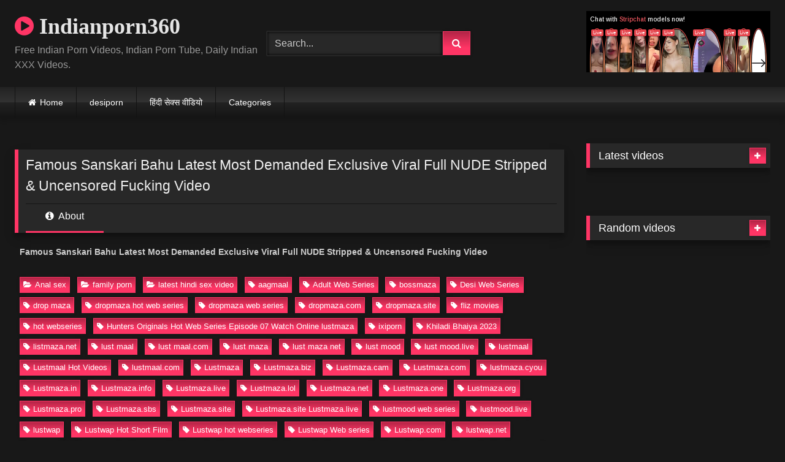

--- FILE ---
content_type: text/html; charset=UTF-8
request_url: https://indianporn360.com/famous-sanskari-bahu-latest-most-demanded-exclusive-viral-full-nude-stripped-uncensored-fucking-video/
body_size: 20128
content:
<!DOCTYPE html>


<html lang="en-US">
<head>
<meta charset="UTF-8">
<meta content='width=device-width, initial-scale=1.0, maximum-scale=1.0, user-scalable=0' name='viewport' />
<link rel="profile" href="https://gmpg.org/xfn/11">
<link rel="icon" href="
">

<!-- Meta social networks -->

<!-- Meta Facebook -->
<meta property="fb:app_id" content="966242223397117" />
<meta property="og:url" content="https://indianporn360.com/famous-sanskari-bahu-latest-most-demanded-exclusive-viral-full-nude-stripped-uncensored-fucking-video/" />
<meta property="og:type" content="article" />
<meta property="og:title" content="Famous Sanskari Bahu Latest Most Demanded Exclusive Viral Full NUDE Stripped &amp; Uncensored Fucking Video" />
<meta property="og:description" content="Famous Sanskari Bahu Latest Most Demanded Exclusive Viral Full NUDE Stripped &#038; Uncensored Fucking Video" />
<meta property="og:image" content="https://indianporn360.com/wp-content/uploads/2023/09/Famous-Sanskari-Bahu-Latest-Most-Demanded-Exclusive-Viral-Full-NUDE-Stripped-Uncensored-Fucking-Video.jpg" />
<meta property="og:image:width" content="200" />
<meta property="og:image:height" content="200" />

<!-- Meta Twitter -->
<meta name="twitter:card" content="summary">
<!--<meta name="twitter:site" content="@site_username">-->
<meta name="twitter:title" content="Famous Sanskari Bahu Latest Most Demanded Exclusive Viral Full NUDE Stripped &amp; Uncensored Fucking Video">
<meta name="twitter:description" content="Famous Sanskari Bahu Latest Most Demanded Exclusive Viral Full NUDE Stripped &#038; Uncensored Fucking Video">
<!--<meta name="twitter:creator" content="@creator_username">-->
<meta name="twitter:image" content="https://indianporn360.com/wp-content/uploads/2023/09/Famous-Sanskari-Bahu-Latest-Most-Demanded-Exclusive-Viral-Full-NUDE-Stripped-Uncensored-Fucking-Video.jpg">
<!--<meta name="twitter:domain" content="YourDomain.com">-->

<!-- Temp Style -->
<style>
	.post-thumbnail {
		aspect-ratio: 16/9;
	}
	.post-thumbnail video,
	.post-thumbnail img {
		object-fit: cover;
	}

	.video-debounce-bar {
		background: #FF3565!important;
	}

			@import url(https://fonts.googleapis.com/css?family=Open+Sans);
			
			button,
		.button,
		input[type="button"],
		input[type="reset"],
		input[type="submit"],
		.label,
		.label:visited,
		.pagination ul li a,
		.widget_categories ul li a,
		.comment-reply-link,
		a.tag-cloud-link,
		.template-actors li a {
			background: -moz-linear-gradient(top, rgba(0,0,0,0.3) 0%, rgba(0,0,0,0) 70%); /* FF3.6-15 */
			background: -webkit-linear-gradient(top, rgba(0,0,0,0.3) 0%,rgba(0,0,0,0) 70%); /* Chrome10-25,Safari5.1-6 */
			background: linear-gradient(to bottom, rgba(0,0,0,0.3) 0%,rgba(0,0,0,0) 70%); /* W3C, IE10+, FF16+, Chrome26+, Opera12+, Safari7+ */
			filter: progid:DXImageTransform.Microsoft.gradient( startColorstr='#a62b2b2b', endColorstr='#00000000',GradientType=0 ); /* IE6-9 */
			-moz-box-shadow: 0 1px 6px 0 rgba(0, 0, 0, 0.12);
			-webkit-box-shadow: 0 1px 6px 0 rgba(0, 0, 0, 0.12);
			-o-box-shadow: 0 1px 6px 0 rgba(0, 0, 0, 0.12);
			box-shadow: 0 1px 6px 0 rgba(0, 0, 0, 0.12);
		}
		input[type="text"],
		input[type="email"],
		input[type="url"],
		input[type="password"],
		input[type="search"],
		input[type="number"],
		input[type="tel"],
		input[type="range"],
		input[type="date"],
		input[type="month"],
		input[type="week"],
		input[type="time"],
		input[type="datetime"],
		input[type="datetime-local"],
		input[type="color"],
		select,
		textarea,
		.wp-editor-container {
			-moz-box-shadow: 0 0 1px rgba(255, 255, 255, 0.3), 0 0 5px black inset;
			-webkit-box-shadow: 0 0 1px rgba(255, 255, 255, 0.3), 0 0 5px black inset;
			-o-box-shadow: 0 0 1px rgba(255, 255, 255, 0.3), 0 0 5px black inset;
			box-shadow: 0 0 1px rgba(255, 255, 255, 0.3), 0 0 5px black inset;
		}
		#site-navigation {
			background: #222222;
			background: -moz-linear-gradient(top, #222222 0%, #333333 50%, #222222 51%, #151515 100%);
			background: -webkit-linear-gradient(top, #222222 0%,#333333 50%,#222222 51%,#151515 100%);
			background: linear-gradient(to bottom, #222222 0%,#333333 50%,#222222 51%,#151515 100%);
			filter: progid:DXImageTransform.Microsoft.gradient( startColorstr='#222222', endColorstr='#151515',GradientType=0 );
			-moz-box-shadow: 0 6px 6px 0 rgba(0, 0, 0, 0.12);
			-webkit-box-shadow: 0 6px 6px 0 rgba(0, 0, 0, 0.12);
			-o-box-shadow: 0 6px 6px 0 rgba(0, 0, 0, 0.12);
			box-shadow: 0 6px 6px 0 rgba(0, 0, 0, 0.12);
		}
		#site-navigation > ul > li:hover > a,
		#site-navigation ul li.current-menu-item a {
			background: -moz-linear-gradient(top, rgba(0,0,0,0.3) 0%, rgba(0,0,0,0) 70%);
			background: -webkit-linear-gradient(top, rgba(0,0,0,0.3) 0%,rgba(0,0,0,0) 70%);
			background: linear-gradient(to bottom, rgba(0,0,0,0.3) 0%,rgba(0,0,0,0) 70%);
			filter: progid:DXImageTransform.Microsoft.gradient( startColorstr='#a62b2b2b', endColorstr='#00000000',GradientType=0 );
			-moz-box-shadow: inset 0px 0px 2px 0px #000000;
			-webkit-box-shadow: inset 0px 0px 2px 0px #000000;
			-o-box-shadow: inset 0px 0px 2px 0px #000000;
			box-shadow: inset 0px 0px 2px 0px #000000;
			filter:progid:DXImageTransform.Microsoft.Shadow(color=#000000, Direction=NaN, Strength=2);
		}
		.rating-bar,
		.categories-list .thumb-block .entry-header,
		.actors-list .thumb-block .entry-header,
		#filters .filters-select,
		#filters .filters-options {
			background: -moz-linear-gradient(top, rgba(0,0,0,0.3) 0%, rgba(0,0,0,0) 70%); /* FF3.6-15 */
			background: -webkit-linear-gradient(top, rgba(0,0,0,0.3) 0%,rgba(0,0,0,0) 70%); /* Chrome10-25,Safari5.1-6 */
			background: linear-gradient(to bottom, rgba(0,0,0,0.3) 0%,rgba(0,0,0,0) 70%); /* W3C, IE10+, FF16+, Chrome26+, Opera12+, Safari7+ */
			-moz-box-shadow: inset 0px 0px 2px 0px #000000;
			-webkit-box-shadow: inset 0px 0px 2px 0px #000000;
			-o-box-shadow: inset 0px 0px 2px 0px #000000;
			box-shadow: inset 0px 0px 2px 0px #000000;
			filter:progid:DXImageTransform.Microsoft.Shadow(color=#000000, Direction=NaN, Strength=2);
		}
		.breadcrumbs-area {
			background: -moz-linear-gradient(top, rgba(0,0,0,0.3) 0%, rgba(0,0,0,0) 70%); /* FF3.6-15 */
			background: -webkit-linear-gradient(top, rgba(0,0,0,0.3) 0%,rgba(0,0,0,0) 70%); /* Chrome10-25,Safari5.1-6 */
			background: linear-gradient(to bottom, rgba(0,0,0,0.3) 0%,rgba(0,0,0,0) 70%); /* W3C, IE10+, FF16+, Chrome26+, Opera12+, Safari7+ */
		}
	
	.site-title a {
		font-family: Open Sans;
		font-size: 36px;
	}
	.site-branding .logo img {
		max-width: 300px;
		max-height: 120px;
		margin-top: 0px;
		margin-left: 0px;
	}
	a,
	.site-title a i,
	.thumb-block:hover .rating-bar i,
	.categories-list .thumb-block:hover .entry-header .cat-title:before,
	.required,
	.like #more:hover i,
	.dislike #less:hover i,
	.top-bar i:hover,
	.main-navigation .menu-item-has-children > a:after,
	.menu-toggle i,
	.main-navigation.toggled li:hover > a,
	.main-navigation.toggled li.focus > a,
	.main-navigation.toggled li.current_page_item > a,
	.main-navigation.toggled li.current-menu-item > a,
	#filters .filters-select:after,
	.morelink i,
	.top-bar .membership a i,
	.thumb-block:hover .photos-count i {
		color: #FF3565;
	}
	button,
	.button,
	input[type="button"],
	input[type="reset"],
	input[type="submit"],
	.label,
	.pagination ul li a.current,
	.pagination ul li a:hover,
	body #filters .label.secondary.active,
	.label.secondary:hover,
	.main-navigation li:hover > a,
	.main-navigation li.focus > a,
	.main-navigation li.current_page_item > a,
	.main-navigation li.current-menu-item > a,
	.widget_categories ul li a:hover,
	.comment-reply-link,
	a.tag-cloud-link:hover,
	.template-actors li a:hover {
		border-color: #FF3565!important;
		background-color: #FF3565!important;
	}
	.rating-bar-meter,
	.vjs-play-progress,
	#filters .filters-options span:hover,
	.bx-wrapper .bx-controls-direction a,
	.top-bar .social-share a:hover,
	.thumb-block:hover span.hd-video,
	.featured-carousel .slide a:hover span.hd-video,
	.appContainer .ctaButton {
		background-color: #FF3565!important;
	}
	#video-tabs button.tab-link.active,
	.title-block,
	.widget-title,
	.page-title,
	.page .entry-title,
	.comments-title,
	.comment-reply-title,
	.morelink:hover {
		border-color: #FF3565!important;
	}

	/* Small desktops ----------- */
	@media only screen  and (min-width : 64.001em) and (max-width : 84em) {
		#main .thumb-block {
			width: 25%!important;
		}
	}

	/* Desktops and laptops ----------- */
	@media only screen  and (min-width : 84.001em) {
		#main .thumb-block {
			width: 25%!important;
		}
	}

</style>

<!-- Google Analytics -->

<!-- Meta Verification -->

<meta name='robots' content='index, follow, max-image-preview:large, max-snippet:-1, max-video-preview:-1' />

	<!-- This site is optimized with the Yoast SEO plugin v26.8 - https://yoast.com/product/yoast-seo-wordpress/ -->
	<title>Famous Sanskari Bahu Latest Most Demanded Exclusive Viral Full NUDE Stripped &amp; Uncensored Fucking Video &#8226; Indianporn360</title>
	<meta name="description" content="Famous Sanskari Bahu Latest Most Demanded Exclusive Viral Full NUDE Stripped &amp; Uncensored Fucking Video" />
	<link rel="canonical" href="https://indianporn360.com/famous-sanskari-bahu-latest-most-demanded-exclusive-viral-full-nude-stripped-uncensored-fucking-video/" />
	<meta property="og:locale" content="en_US" />
	<meta property="og:type" content="article" />
	<meta property="og:title" content="Famous Sanskari Bahu Latest Most Demanded Exclusive Viral Full NUDE Stripped &amp; Uncensored Fucking Video &#8226; Indianporn360" />
	<meta property="og:description" content="Famous Sanskari Bahu Latest Most Demanded Exclusive Viral Full NUDE Stripped &amp; Uncensored Fucking Video" />
	<meta property="og:url" content="https://indianporn360.com/famous-sanskari-bahu-latest-most-demanded-exclusive-viral-full-nude-stripped-uncensored-fucking-video/" />
	<meta property="og:site_name" content="Indianporn360" />
	<meta property="article:published_time" content="2023-09-09T13:39:10+00:00" />
	<meta property="og:image" content="https://indianporn360.com/wp-content/uploads/2023/09/Famous-Sanskari-Bahu-Latest-Most-Demanded-Exclusive-Viral-Full-NUDE-Stripped-Uncensored-Fucking-Video.jpg" />
	<meta property="og:image:width" content="640" />
	<meta property="og:image:height" content="360" />
	<meta property="og:image:type" content="image/jpeg" />
	<meta name="author" content="gaurav" />
	<meta name="twitter:card" content="summary_large_image" />
	<meta name="twitter:label1" content="Written by" />
	<meta name="twitter:data1" content="gaurav" />
	<script type="application/ld+json" class="yoast-schema-graph">{"@context":"https://schema.org","@graph":[{"@type":"Article","@id":"https://indianporn360.com/famous-sanskari-bahu-latest-most-demanded-exclusive-viral-full-nude-stripped-uncensored-fucking-video/#article","isPartOf":{"@id":"https://indianporn360.com/famous-sanskari-bahu-latest-most-demanded-exclusive-viral-full-nude-stripped-uncensored-fucking-video/"},"author":{"name":"gaurav","@id":"https://indianporn360.com/#/schema/person/be867654af1f41d4d6605f4804fb78a0"},"headline":"Famous Sanskari Bahu Latest Most Demanded Exclusive Viral Full NUDE Stripped &#038; Uncensored Fucking Video","datePublished":"2023-09-09T13:39:10+00:00","mainEntityOfPage":{"@id":"https://indianporn360.com/famous-sanskari-bahu-latest-most-demanded-exclusive-viral-full-nude-stripped-uncensored-fucking-video/"},"wordCount":28,"commentCount":0,"publisher":{"@id":"https://indianporn360.com/#/schema/person/be867654af1f41d4d6605f4804fb78a0"},"image":{"@id":"https://indianporn360.com/famous-sanskari-bahu-latest-most-demanded-exclusive-viral-full-nude-stripped-uncensored-fucking-video/#primaryimage"},"thumbnailUrl":"https://indianporn360.com/wp-content/uploads/2023/09/Famous-Sanskari-Bahu-Latest-Most-Demanded-Exclusive-Viral-Full-NUDE-Stripped-Uncensored-Fucking-Video.jpg","keywords":["aagmaal","Adult Web Series","bossmaza","Desi Web Series","drop maza","dropmaza hot web series","dropmaza web series","dropmaza.com","dropmaza.site","fliz movies","hot webseries","Hunters Originals Hot Web Series Episode 07 Watch Online lustmaza","ixiporn","Khiladi Bhaiya 2023","listmaza.net","lust maal","lust maal.com","lust maza","lust maza net","lust mood","lust mood.live","lustmaal","Lustmaal Hot Videos","lustmaal.com","Lustmaza","Lustmaza.biz","Lustmaza.cam","Lustmaza.com","lustmaza.cyou","Lustmaza.in","Lustmaza.info","Lustmaza.live","Lustmaza.lol","Lustmaza.net","Lustmaza.one","Lustmaza.org","Lustmaza.pro","Lustmaza.sbs","Lustmaza.site","Lustmaza.site Lustmaza.live","lustmood web series","lustmood.live","lustwap","Lustwap Hot Short Film","Lustwap hot webseries","Lustwap Web series","Lustwap.com","lustwap.net","ott maza","ottmaza","ottmaza hot video","ottmaza hot web series","ottmaza web series","Ottmaza.com","ottmaza.in","ottmaza.net","uncul lust","uncut2023","uncutlust","uncutmasti","uncutmaza"],"articleSection":["Anal sex","family porn","latest hindi sex video"],"inLanguage":"en-US","potentialAction":[{"@type":"CommentAction","name":"Comment","target":["https://indianporn360.com/famous-sanskari-bahu-latest-most-demanded-exclusive-viral-full-nude-stripped-uncensored-fucking-video/#respond"]}]},{"@type":"WebPage","@id":"https://indianporn360.com/famous-sanskari-bahu-latest-most-demanded-exclusive-viral-full-nude-stripped-uncensored-fucking-video/","url":"https://indianporn360.com/famous-sanskari-bahu-latest-most-demanded-exclusive-viral-full-nude-stripped-uncensored-fucking-video/","name":"Famous Sanskari Bahu Latest Most Demanded Exclusive Viral Full NUDE Stripped & Uncensored Fucking Video &#8226; Indianporn360","isPartOf":{"@id":"https://indianporn360.com/#website"},"primaryImageOfPage":{"@id":"https://indianporn360.com/famous-sanskari-bahu-latest-most-demanded-exclusive-viral-full-nude-stripped-uncensored-fucking-video/#primaryimage"},"image":{"@id":"https://indianporn360.com/famous-sanskari-bahu-latest-most-demanded-exclusive-viral-full-nude-stripped-uncensored-fucking-video/#primaryimage"},"thumbnailUrl":"https://indianporn360.com/wp-content/uploads/2023/09/Famous-Sanskari-Bahu-Latest-Most-Demanded-Exclusive-Viral-Full-NUDE-Stripped-Uncensored-Fucking-Video.jpg","datePublished":"2023-09-09T13:39:10+00:00","description":"Famous Sanskari Bahu Latest Most Demanded Exclusive Viral Full NUDE Stripped & Uncensored Fucking Video","breadcrumb":{"@id":"https://indianporn360.com/famous-sanskari-bahu-latest-most-demanded-exclusive-viral-full-nude-stripped-uncensored-fucking-video/#breadcrumb"},"inLanguage":"en-US","potentialAction":[{"@type":"ReadAction","target":["https://indianporn360.com/famous-sanskari-bahu-latest-most-demanded-exclusive-viral-full-nude-stripped-uncensored-fucking-video/"]}]},{"@type":"ImageObject","inLanguage":"en-US","@id":"https://indianporn360.com/famous-sanskari-bahu-latest-most-demanded-exclusive-viral-full-nude-stripped-uncensored-fucking-video/#primaryimage","url":"https://indianporn360.com/wp-content/uploads/2023/09/Famous-Sanskari-Bahu-Latest-Most-Demanded-Exclusive-Viral-Full-NUDE-Stripped-Uncensored-Fucking-Video.jpg","contentUrl":"https://indianporn360.com/wp-content/uploads/2023/09/Famous-Sanskari-Bahu-Latest-Most-Demanded-Exclusive-Viral-Full-NUDE-Stripped-Uncensored-Fucking-Video.jpg","width":640,"height":360,"caption":"Famous Sanskari Bahu Latest Most Demanded Exclusive Viral Full NUDE Stripped & Uncensored Fucking Video"},{"@type":"BreadcrumbList","@id":"https://indianporn360.com/famous-sanskari-bahu-latest-most-demanded-exclusive-viral-full-nude-stripped-uncensored-fucking-video/#breadcrumb","itemListElement":[{"@type":"ListItem","position":1,"name":"Home","item":"https://indianporn360.com/"},{"@type":"ListItem","position":2,"name":"Famous Sanskari Bahu Latest Most Demanded Exclusive Viral Full NUDE Stripped &#038; Uncensored Fucking Video"}]},{"@type":"WebSite","@id":"https://indianporn360.com/#website","url":"https://indianporn360.com/","name":"Indianporn360","description":"Free Indian Porn Videos, Indian Porn Tube, Daily Indian XXX Videos.","publisher":{"@id":"https://indianporn360.com/#/schema/person/be867654af1f41d4d6605f4804fb78a0"},"potentialAction":[{"@type":"SearchAction","target":{"@type":"EntryPoint","urlTemplate":"https://indianporn360.com/?s={search_term_string}"},"query-input":{"@type":"PropertyValueSpecification","valueRequired":true,"valueName":"search_term_string"}}],"inLanguage":"en-US"},{"@type":["Person","Organization"],"@id":"https://indianporn360.com/#/schema/person/be867654af1f41d4d6605f4804fb78a0","name":"gaurav","image":{"@type":"ImageObject","inLanguage":"en-US","@id":"https://indianporn360.com/#/schema/person/image/","url":"https://secure.gravatar.com/avatar/cb62327ba0709722a5e20fc28d8973cb7c11cd35a71c70c068092594f5c42766?s=96&d=mm&r=g","contentUrl":"https://secure.gravatar.com/avatar/cb62327ba0709722a5e20fc28d8973cb7c11cd35a71c70c068092594f5c42766?s=96&d=mm&r=g","caption":"gaurav"},"logo":{"@id":"https://indianporn360.com/#/schema/person/image/"}}]}</script>
	<!-- / Yoast SEO plugin. -->


<link rel='dns-prefetch' href='//vjs.zencdn.net' />
<link rel='dns-prefetch' href='//unpkg.com' />
<link rel="alternate" type="application/rss+xml" title="Indianporn360 &raquo; Feed" href="https://indianporn360.com/feed/" />
<link rel="alternate" type="application/rss+xml" title="Indianporn360 &raquo; Comments Feed" href="https://indianporn360.com/comments/feed/" />
<link rel="alternate" type="application/rss+xml" title="Indianporn360 &raquo; Famous Sanskari Bahu Latest Most Demanded Exclusive Viral Full NUDE Stripped &#038; Uncensored Fucking Video Comments Feed" href="https://indianporn360.com/famous-sanskari-bahu-latest-most-demanded-exclusive-viral-full-nude-stripped-uncensored-fucking-video/feed/" />
<link rel="alternate" title="oEmbed (JSON)" type="application/json+oembed" href="https://indianporn360.com/wp-json/oembed/1.0/embed?url=https%3A%2F%2Findianporn360.com%2Ffamous-sanskari-bahu-latest-most-demanded-exclusive-viral-full-nude-stripped-uncensored-fucking-video%2F" />
<link rel="alternate" title="oEmbed (XML)" type="text/xml+oembed" href="https://indianporn360.com/wp-json/oembed/1.0/embed?url=https%3A%2F%2Findianporn360.com%2Ffamous-sanskari-bahu-latest-most-demanded-exclusive-viral-full-nude-stripped-uncensored-fucking-video%2F&#038;format=xml" />
<style id='wp-img-auto-sizes-contain-inline-css' type='text/css'>
img:is([sizes=auto i],[sizes^="auto," i]){contain-intrinsic-size:3000px 1500px}
/*# sourceURL=wp-img-auto-sizes-contain-inline-css */
</style>
<style id='wp-emoji-styles-inline-css' type='text/css'>

	img.wp-smiley, img.emoji {
		display: inline !important;
		border: none !important;
		box-shadow: none !important;
		height: 1em !important;
		width: 1em !important;
		margin: 0 0.07em !important;
		vertical-align: -0.1em !important;
		background: none !important;
		padding: 0 !important;
	}
/*# sourceURL=wp-emoji-styles-inline-css */
</style>
<style id='wp-block-library-inline-css' type='text/css'>
:root{--wp-block-synced-color:#7a00df;--wp-block-synced-color--rgb:122,0,223;--wp-bound-block-color:var(--wp-block-synced-color);--wp-editor-canvas-background:#ddd;--wp-admin-theme-color:#007cba;--wp-admin-theme-color--rgb:0,124,186;--wp-admin-theme-color-darker-10:#006ba1;--wp-admin-theme-color-darker-10--rgb:0,107,160.5;--wp-admin-theme-color-darker-20:#005a87;--wp-admin-theme-color-darker-20--rgb:0,90,135;--wp-admin-border-width-focus:2px}@media (min-resolution:192dpi){:root{--wp-admin-border-width-focus:1.5px}}.wp-element-button{cursor:pointer}:root .has-very-light-gray-background-color{background-color:#eee}:root .has-very-dark-gray-background-color{background-color:#313131}:root .has-very-light-gray-color{color:#eee}:root .has-very-dark-gray-color{color:#313131}:root .has-vivid-green-cyan-to-vivid-cyan-blue-gradient-background{background:linear-gradient(135deg,#00d084,#0693e3)}:root .has-purple-crush-gradient-background{background:linear-gradient(135deg,#34e2e4,#4721fb 50%,#ab1dfe)}:root .has-hazy-dawn-gradient-background{background:linear-gradient(135deg,#faaca8,#dad0ec)}:root .has-subdued-olive-gradient-background{background:linear-gradient(135deg,#fafae1,#67a671)}:root .has-atomic-cream-gradient-background{background:linear-gradient(135deg,#fdd79a,#004a59)}:root .has-nightshade-gradient-background{background:linear-gradient(135deg,#330968,#31cdcf)}:root .has-midnight-gradient-background{background:linear-gradient(135deg,#020381,#2874fc)}:root{--wp--preset--font-size--normal:16px;--wp--preset--font-size--huge:42px}.has-regular-font-size{font-size:1em}.has-larger-font-size{font-size:2.625em}.has-normal-font-size{font-size:var(--wp--preset--font-size--normal)}.has-huge-font-size{font-size:var(--wp--preset--font-size--huge)}.has-text-align-center{text-align:center}.has-text-align-left{text-align:left}.has-text-align-right{text-align:right}.has-fit-text{white-space:nowrap!important}#end-resizable-editor-section{display:none}.aligncenter{clear:both}.items-justified-left{justify-content:flex-start}.items-justified-center{justify-content:center}.items-justified-right{justify-content:flex-end}.items-justified-space-between{justify-content:space-between}.screen-reader-text{border:0;clip-path:inset(50%);height:1px;margin:-1px;overflow:hidden;padding:0;position:absolute;width:1px;word-wrap:normal!important}.screen-reader-text:focus{background-color:#ddd;clip-path:none;color:#444;display:block;font-size:1em;height:auto;left:5px;line-height:normal;padding:15px 23px 14px;text-decoration:none;top:5px;width:auto;z-index:100000}html :where(.has-border-color){border-style:solid}html :where([style*=border-top-color]){border-top-style:solid}html :where([style*=border-right-color]){border-right-style:solid}html :where([style*=border-bottom-color]){border-bottom-style:solid}html :where([style*=border-left-color]){border-left-style:solid}html :where([style*=border-width]){border-style:solid}html :where([style*=border-top-width]){border-top-style:solid}html :where([style*=border-right-width]){border-right-style:solid}html :where([style*=border-bottom-width]){border-bottom-style:solid}html :where([style*=border-left-width]){border-left-style:solid}html :where(img[class*=wp-image-]){height:auto;max-width:100%}:where(figure){margin:0 0 1em}html :where(.is-position-sticky){--wp-admin--admin-bar--position-offset:var(--wp-admin--admin-bar--height,0px)}@media screen and (max-width:600px){html :where(.is-position-sticky){--wp-admin--admin-bar--position-offset:0px}}

/*# sourceURL=wp-block-library-inline-css */
</style><style id='global-styles-inline-css' type='text/css'>
:root{--wp--preset--aspect-ratio--square: 1;--wp--preset--aspect-ratio--4-3: 4/3;--wp--preset--aspect-ratio--3-4: 3/4;--wp--preset--aspect-ratio--3-2: 3/2;--wp--preset--aspect-ratio--2-3: 2/3;--wp--preset--aspect-ratio--16-9: 16/9;--wp--preset--aspect-ratio--9-16: 9/16;--wp--preset--color--black: #000000;--wp--preset--color--cyan-bluish-gray: #abb8c3;--wp--preset--color--white: #ffffff;--wp--preset--color--pale-pink: #f78da7;--wp--preset--color--vivid-red: #cf2e2e;--wp--preset--color--luminous-vivid-orange: #ff6900;--wp--preset--color--luminous-vivid-amber: #fcb900;--wp--preset--color--light-green-cyan: #7bdcb5;--wp--preset--color--vivid-green-cyan: #00d084;--wp--preset--color--pale-cyan-blue: #8ed1fc;--wp--preset--color--vivid-cyan-blue: #0693e3;--wp--preset--color--vivid-purple: #9b51e0;--wp--preset--gradient--vivid-cyan-blue-to-vivid-purple: linear-gradient(135deg,rgb(6,147,227) 0%,rgb(155,81,224) 100%);--wp--preset--gradient--light-green-cyan-to-vivid-green-cyan: linear-gradient(135deg,rgb(122,220,180) 0%,rgb(0,208,130) 100%);--wp--preset--gradient--luminous-vivid-amber-to-luminous-vivid-orange: linear-gradient(135deg,rgb(252,185,0) 0%,rgb(255,105,0) 100%);--wp--preset--gradient--luminous-vivid-orange-to-vivid-red: linear-gradient(135deg,rgb(255,105,0) 0%,rgb(207,46,46) 100%);--wp--preset--gradient--very-light-gray-to-cyan-bluish-gray: linear-gradient(135deg,rgb(238,238,238) 0%,rgb(169,184,195) 100%);--wp--preset--gradient--cool-to-warm-spectrum: linear-gradient(135deg,rgb(74,234,220) 0%,rgb(151,120,209) 20%,rgb(207,42,186) 40%,rgb(238,44,130) 60%,rgb(251,105,98) 80%,rgb(254,248,76) 100%);--wp--preset--gradient--blush-light-purple: linear-gradient(135deg,rgb(255,206,236) 0%,rgb(152,150,240) 100%);--wp--preset--gradient--blush-bordeaux: linear-gradient(135deg,rgb(254,205,165) 0%,rgb(254,45,45) 50%,rgb(107,0,62) 100%);--wp--preset--gradient--luminous-dusk: linear-gradient(135deg,rgb(255,203,112) 0%,rgb(199,81,192) 50%,rgb(65,88,208) 100%);--wp--preset--gradient--pale-ocean: linear-gradient(135deg,rgb(255,245,203) 0%,rgb(182,227,212) 50%,rgb(51,167,181) 100%);--wp--preset--gradient--electric-grass: linear-gradient(135deg,rgb(202,248,128) 0%,rgb(113,206,126) 100%);--wp--preset--gradient--midnight: linear-gradient(135deg,rgb(2,3,129) 0%,rgb(40,116,252) 100%);--wp--preset--font-size--small: 13px;--wp--preset--font-size--medium: 20px;--wp--preset--font-size--large: 36px;--wp--preset--font-size--x-large: 42px;--wp--preset--spacing--20: 0.44rem;--wp--preset--spacing--30: 0.67rem;--wp--preset--spacing--40: 1rem;--wp--preset--spacing--50: 1.5rem;--wp--preset--spacing--60: 2.25rem;--wp--preset--spacing--70: 3.38rem;--wp--preset--spacing--80: 5.06rem;--wp--preset--shadow--natural: 6px 6px 9px rgba(0, 0, 0, 0.2);--wp--preset--shadow--deep: 12px 12px 50px rgba(0, 0, 0, 0.4);--wp--preset--shadow--sharp: 6px 6px 0px rgba(0, 0, 0, 0.2);--wp--preset--shadow--outlined: 6px 6px 0px -3px rgb(255, 255, 255), 6px 6px rgb(0, 0, 0);--wp--preset--shadow--crisp: 6px 6px 0px rgb(0, 0, 0);}:where(.is-layout-flex){gap: 0.5em;}:where(.is-layout-grid){gap: 0.5em;}body .is-layout-flex{display: flex;}.is-layout-flex{flex-wrap: wrap;align-items: center;}.is-layout-flex > :is(*, div){margin: 0;}body .is-layout-grid{display: grid;}.is-layout-grid > :is(*, div){margin: 0;}:where(.wp-block-columns.is-layout-flex){gap: 2em;}:where(.wp-block-columns.is-layout-grid){gap: 2em;}:where(.wp-block-post-template.is-layout-flex){gap: 1.25em;}:where(.wp-block-post-template.is-layout-grid){gap: 1.25em;}.has-black-color{color: var(--wp--preset--color--black) !important;}.has-cyan-bluish-gray-color{color: var(--wp--preset--color--cyan-bluish-gray) !important;}.has-white-color{color: var(--wp--preset--color--white) !important;}.has-pale-pink-color{color: var(--wp--preset--color--pale-pink) !important;}.has-vivid-red-color{color: var(--wp--preset--color--vivid-red) !important;}.has-luminous-vivid-orange-color{color: var(--wp--preset--color--luminous-vivid-orange) !important;}.has-luminous-vivid-amber-color{color: var(--wp--preset--color--luminous-vivid-amber) !important;}.has-light-green-cyan-color{color: var(--wp--preset--color--light-green-cyan) !important;}.has-vivid-green-cyan-color{color: var(--wp--preset--color--vivid-green-cyan) !important;}.has-pale-cyan-blue-color{color: var(--wp--preset--color--pale-cyan-blue) !important;}.has-vivid-cyan-blue-color{color: var(--wp--preset--color--vivid-cyan-blue) !important;}.has-vivid-purple-color{color: var(--wp--preset--color--vivid-purple) !important;}.has-black-background-color{background-color: var(--wp--preset--color--black) !important;}.has-cyan-bluish-gray-background-color{background-color: var(--wp--preset--color--cyan-bluish-gray) !important;}.has-white-background-color{background-color: var(--wp--preset--color--white) !important;}.has-pale-pink-background-color{background-color: var(--wp--preset--color--pale-pink) !important;}.has-vivid-red-background-color{background-color: var(--wp--preset--color--vivid-red) !important;}.has-luminous-vivid-orange-background-color{background-color: var(--wp--preset--color--luminous-vivid-orange) !important;}.has-luminous-vivid-amber-background-color{background-color: var(--wp--preset--color--luminous-vivid-amber) !important;}.has-light-green-cyan-background-color{background-color: var(--wp--preset--color--light-green-cyan) !important;}.has-vivid-green-cyan-background-color{background-color: var(--wp--preset--color--vivid-green-cyan) !important;}.has-pale-cyan-blue-background-color{background-color: var(--wp--preset--color--pale-cyan-blue) !important;}.has-vivid-cyan-blue-background-color{background-color: var(--wp--preset--color--vivid-cyan-blue) !important;}.has-vivid-purple-background-color{background-color: var(--wp--preset--color--vivid-purple) !important;}.has-black-border-color{border-color: var(--wp--preset--color--black) !important;}.has-cyan-bluish-gray-border-color{border-color: var(--wp--preset--color--cyan-bluish-gray) !important;}.has-white-border-color{border-color: var(--wp--preset--color--white) !important;}.has-pale-pink-border-color{border-color: var(--wp--preset--color--pale-pink) !important;}.has-vivid-red-border-color{border-color: var(--wp--preset--color--vivid-red) !important;}.has-luminous-vivid-orange-border-color{border-color: var(--wp--preset--color--luminous-vivid-orange) !important;}.has-luminous-vivid-amber-border-color{border-color: var(--wp--preset--color--luminous-vivid-amber) !important;}.has-light-green-cyan-border-color{border-color: var(--wp--preset--color--light-green-cyan) !important;}.has-vivid-green-cyan-border-color{border-color: var(--wp--preset--color--vivid-green-cyan) !important;}.has-pale-cyan-blue-border-color{border-color: var(--wp--preset--color--pale-cyan-blue) !important;}.has-vivid-cyan-blue-border-color{border-color: var(--wp--preset--color--vivid-cyan-blue) !important;}.has-vivid-purple-border-color{border-color: var(--wp--preset--color--vivid-purple) !important;}.has-vivid-cyan-blue-to-vivid-purple-gradient-background{background: var(--wp--preset--gradient--vivid-cyan-blue-to-vivid-purple) !important;}.has-light-green-cyan-to-vivid-green-cyan-gradient-background{background: var(--wp--preset--gradient--light-green-cyan-to-vivid-green-cyan) !important;}.has-luminous-vivid-amber-to-luminous-vivid-orange-gradient-background{background: var(--wp--preset--gradient--luminous-vivid-amber-to-luminous-vivid-orange) !important;}.has-luminous-vivid-orange-to-vivid-red-gradient-background{background: var(--wp--preset--gradient--luminous-vivid-orange-to-vivid-red) !important;}.has-very-light-gray-to-cyan-bluish-gray-gradient-background{background: var(--wp--preset--gradient--very-light-gray-to-cyan-bluish-gray) !important;}.has-cool-to-warm-spectrum-gradient-background{background: var(--wp--preset--gradient--cool-to-warm-spectrum) !important;}.has-blush-light-purple-gradient-background{background: var(--wp--preset--gradient--blush-light-purple) !important;}.has-blush-bordeaux-gradient-background{background: var(--wp--preset--gradient--blush-bordeaux) !important;}.has-luminous-dusk-gradient-background{background: var(--wp--preset--gradient--luminous-dusk) !important;}.has-pale-ocean-gradient-background{background: var(--wp--preset--gradient--pale-ocean) !important;}.has-electric-grass-gradient-background{background: var(--wp--preset--gradient--electric-grass) !important;}.has-midnight-gradient-background{background: var(--wp--preset--gradient--midnight) !important;}.has-small-font-size{font-size: var(--wp--preset--font-size--small) !important;}.has-medium-font-size{font-size: var(--wp--preset--font-size--medium) !important;}.has-large-font-size{font-size: var(--wp--preset--font-size--large) !important;}.has-x-large-font-size{font-size: var(--wp--preset--font-size--x-large) !important;}
/*# sourceURL=global-styles-inline-css */
</style>

<style id='classic-theme-styles-inline-css' type='text/css'>
/*! This file is auto-generated */
.wp-block-button__link{color:#fff;background-color:#32373c;border-radius:9999px;box-shadow:none;text-decoration:none;padding:calc(.667em + 2px) calc(1.333em + 2px);font-size:1.125em}.wp-block-file__button{background:#32373c;color:#fff;text-decoration:none}
/*# sourceURL=/wp-includes/css/classic-themes.min.css */
</style>
<link rel='stylesheet' id='ivory-search-styles-css' href='https://indianporn360.com/wp-content/plugins/add-search-to-menu/public/css/ivory-search.min.css?ver=5.5.13' type='text/css' media='all' />
<link rel='stylesheet' id='wpst-font-awesome-css' href='https://indianporn360.com/wp-content/themes/retrotube/assets/stylesheets/font-awesome/css/font-awesome.min.css?ver=4.7.0' type='text/css' media='all' />
<link rel='stylesheet' id='wpst-videojs-style-css' href='//vjs.zencdn.net/7.8.4/video-js.css?ver=7.8.4' type='text/css' media='all' />
<link rel='stylesheet' id='wpst-style-css' href='https://indianporn360.com/wp-content/themes/retrotube/style.css?ver=1.12.0.1765891826' type='text/css' media='all' />
<script type="text/javascript" src="https://indianporn360.com/wp-includes/js/jquery/jquery.min.js?ver=3.7.1" id="jquery-core-js"></script>
<script type="text/javascript" src="https://indianporn360.com/wp-includes/js/jquery/jquery-migrate.min.js?ver=3.4.1" id="jquery-migrate-js"></script>
<link rel="https://api.w.org/" href="https://indianporn360.com/wp-json/" /><link rel="alternate" title="JSON" type="application/json" href="https://indianporn360.com/wp-json/wp/v2/posts/20414" /><link rel="EditURI" type="application/rsd+xml" title="RSD" href="https://indianporn360.com/xmlrpc.php?rsd" />
<meta name="generator" content="WordPress 6.9" />
<link rel='shortlink' href='https://indianporn360.com/?p=20414' />
<link rel="pingback" href="https://indianporn360.com/xmlrpc.php"><link rel="icon" href="https://indianporn360.com/wp-content/uploads/2018/11/cropped-11-32x32.png" sizes="32x32" />
<link rel="icon" href="https://indianporn360.com/wp-content/uploads/2018/11/cropped-11-192x192.png" sizes="192x192" />
<link rel="apple-touch-icon" href="https://indianporn360.com/wp-content/uploads/2018/11/cropped-11-180x180.png" />
<meta name="msapplication-TileImage" content="https://indianporn360.com/wp-content/uploads/2018/11/cropped-11-270x270.png" />
</head>

<body
class="wp-singular post-template-default single single-post postid-20414 single-format-video wp-embed-responsive wp-theme-retrotube retrotube">
<div id="page">
	<a class="skip-link screen-reader-text" href="#content">Skip to content</a>

	<header id="masthead" class="site-header" role="banner">

		
		<div class="site-branding row">
			<div class="logo">
															<p class="site-title"><a href="https://indianporn360.com/" rel="home">
																								<i class="fa fa-play-circle"></i>								Indianporn360</a></p>
										
									<p class="site-description">
											Free Indian Porn Videos, Indian Porn Tube, Daily Indian XXX Videos.</p>
							</div>
							<div class="header-search small-search">
	<form method="get" id="searchform" action="https://indianporn360.com/">        
					<input class="input-group-field" value="Search..." name="s" id="s" onfocus="if (this.value == 'Search...') {this.value = '';}" onblur="if (this.value == '') {this.value = 'Search...';}" type="text" />
				
		<input class="button fa-input" type="submit" id="searchsubmit" value="&#xf002;" />        
	</form>
</div>										<div class="happy-header">
					<iframe src="//a.magsrv.com/iframe.php?idzone=3783491&size=300x100" width="300" height="100" scrolling="no" marginwidth="0" marginheight="0" frameborder="0"></iframe>
        				</div>
					</div><!-- .site-branding -->

		<nav id="site-navigation" class="main-navigation
		" role="navigation">
			<div id="head-mobile"></div>
			<div class="button-nav"></div>
			<ul id="menu-main-menu" class="row"><li id="menu-item-6008" class="home-icon menu-item menu-item-type-custom menu-item-object-custom menu-item-home menu-item-6008"><a href="https://indianporn360.com">Home</a></li>
<li id="menu-item-38762" class="menu-item menu-item-type-custom menu-item-object-custom menu-item-38762"><a href="https://www.desiporn.com.co/">desiporn</a></li>
<li id="menu-item-13039" class="menu-item menu-item-type-custom menu-item-object-custom menu-item-13039"><a href="https://desipornmms.com/">हिंदी सेक्स वीडियो</a></li>
<li id="menu-item-11550" class="menu-item menu-item-type-post_type menu-item-object-page menu-item-11550"><a href="https://indianporn360.com/categories/">Categories</a></li>
</ul>		</nav><!-- #site-navigation -->

		<div class="clear"></div>

					<div class="happy-header-mobile">
				<iframe src="//a.magsrv.com/iframe.php?idzone=3783491&size=300x100" width="300" height="100" scrolling="no" marginwidth="0" marginheight="0" frameborder="0"></iframe>
        			</div>
			</header><!-- #masthead -->

	
	
	<div id="content" class="site-content row">
	<div id="primary" class="content-area with-sidebar-right">
		<main id="main" class="site-main with-sidebar-right" role="main">

		
<article id="post-20414" class="post-20414 post type-post status-publish format-video has-post-thumbnail hentry category-anal-sex category-family-porn category-latest-hindi-sex-video tag-aagmaal tag-adult-web-series tag-bossmaza tag-desi-web-series tag-drop-maza tag-dropmaza-hot-web-series tag-dropmaza-web-series tag-dropmaza-com tag-dropmaza-site tag-fliz-movies tag-hot-webseries tag-hunters-originals-hot-web-series-episode-07-watch-online-lustmaza tag-ixiporn tag-khiladi-bhaiya-2023 tag-listmaza-net tag-lust-maal tag-lust-maal-com tag-lust-maza tag-lust-maza-net tag-lust-mood tag-lust-mood-live tag-lustmaal tag-lustmaal-hot-videos tag-lustmaal-com tag-lustmaza tag-lustmaza-biz tag-lustmaza-cam tag-lustmaza-com tag-lustmaza-cyou tag-lustmaza-in tag-lustmaza-info tag-lustmaza-live tag-lustmaza-lol tag-lustmaza-net tag-lustmaza-one tag-lustmaza-org tag-lustmaza-pro tag-lustmaza-sbs tag-lustmaza-site tag-lustmaza-site-lustmaza-live tag-lustmood-web-series tag-lustmood-live tag-lustwap tag-lustwap-hot-short-film tag-lustwap-hot-webseries tag-lustwap-web-series tag-lustwap-com tag-lustwap-net tag-ott-maza tag-ottmaza tag-ottmaza-hot-video tag-ottmaza-hot-web-series tag-ottmaza-web-series tag-ottmaza-com tag-ottmaza-in tag-ottmaza-net tag-uncul-lust tag-uncut2023 tag-uncutlust tag-uncutmasti tag-uncutmaza post_format-post-format-video" itemprop="video" itemscope itemtype="https://schema.org/VideoObject">
	<meta itemprop="author" content="gaurav" /><meta itemprop="name" content="Famous Sanskari Bahu Latest Most Demanded Exclusive Viral Full NUDE Stripped &#038; Uncensored Fucking Video" /><meta itemprop="description" content="Famous Sanskari Bahu Latest Most Demanded Exclusive Viral Full NUDE Stripped &#038; Uncensored Fucking Video" /><meta itemprop="description" content="Famous Sanskari Bahu Latest Most Demanded Exclusive Viral Full NUDE Stripped & Uncensored Fucking Video" /><meta itemprop="duration" content="P0DT0H0M0S" /><meta itemprop="thumbnailUrl" content="https://indianporn360.com/wp-content/uploads/2023/09/Famous-Sanskari-Bahu-Latest-Most-Demanded-Exclusive-Viral-Full-NUDE-Stripped-Uncensored-Fucking-Video.jpg" /><meta itemprop="embedURL" content="https://doods.pro/e/csxg99r204kfs6ucsf9i3e7nuhs4zcp3" /><meta itemprop="uploadDate" content="2023-09-09T08:09:10-05:30" />	<header class="entry-header">
		
		<div class="video-player">
	<div class="responsive-player"><iframe width="600" height="480" src="https://doods.pro/e/csxg99r204kfs6ucsf9i3e7nuhs4zcp3" scrolling="no" frameborder="0" allowfullscreen="true"></iframe>
</div></div>

		
					<div class="happy-under-player-mobile">
				<script data-cfasync="false" type="text/javascript" src="//brittlesturdyunlovable.com/lv/esnk/2035793/code.js" async class="__clb-2035793"></script>
			</div>
		
		
		
		<div class="title-block box-shadow">
			<h1 class="entry-title" itemprop="name">Famous Sanskari Bahu Latest Most Demanded Exclusive Viral Full NUDE Stripped &#038; Uncensored Fucking Video</h1>						<div id="video-tabs" class="tabs">
				<button class="tab-link active about" data-tab-id="video-about"><i class="fa fa-info-circle"></i> About</button>
							</div>
		</div>

		<div class="clear"></div>

	</header><!-- .entry-header -->

	<div class="entry-content">
				<div class="tab-content">
						<div id="video-about" class="width100">
					<div class="video-description">
													<div class="desc
															more">
								<p><strong>Famous Sanskari Bahu Latest Most Demanded Exclusive Viral Full NUDE Stripped &#038; Uncensored Fucking Video</strong></p>
							</div>
											</div>
																									<div class="tags">
						<div class="tags-list"><a href="https://indianporn360.com/category/anal-sex/" class="label" title="Anal sex"><i class="fa fa-folder-open"></i>Anal sex</a> <a href="https://indianporn360.com/category/family-porn/" class="label" title="family porn"><i class="fa fa-folder-open"></i>family porn</a> <a href="https://indianporn360.com/category/latest-hindi-sex-video/" class="label" title="latest hindi sex video"><i class="fa fa-folder-open"></i>latest hindi sex video</a> <a href="https://indianporn360.com/tag/aagmaal/" class="label" title="aagmaal"><i class="fa fa-tag"></i>aagmaal</a> <a href="https://indianporn360.com/tag/adult-web-series/" class="label" title="Adult Web Series"><i class="fa fa-tag"></i>Adult Web Series</a> <a href="https://indianporn360.com/tag/bossmaza/" class="label" title="bossmaza"><i class="fa fa-tag"></i>bossmaza</a> <a href="https://indianporn360.com/tag/desi-web-series/" class="label" title="Desi Web Series"><i class="fa fa-tag"></i>Desi Web Series</a> <a href="https://indianporn360.com/tag/drop-maza/" class="label" title="drop maza"><i class="fa fa-tag"></i>drop maza</a> <a href="https://indianporn360.com/tag/dropmaza-hot-web-series/" class="label" title="dropmaza hot web series"><i class="fa fa-tag"></i>dropmaza hot web series</a> <a href="https://indianporn360.com/tag/dropmaza-web-series/" class="label" title="dropmaza web series"><i class="fa fa-tag"></i>dropmaza web series</a> <a href="https://indianporn360.com/tag/dropmaza-com/" class="label" title="dropmaza.com"><i class="fa fa-tag"></i>dropmaza.com</a> <a href="https://indianporn360.com/tag/dropmaza-site/" class="label" title="dropmaza.site"><i class="fa fa-tag"></i>dropmaza.site</a> <a href="https://indianporn360.com/tag/fliz-movies/" class="label" title="fliz movies"><i class="fa fa-tag"></i>fliz movies</a> <a href="https://indianporn360.com/tag/hot-webseries/" class="label" title="hot webseries"><i class="fa fa-tag"></i>hot webseries</a> <a href="https://indianporn360.com/tag/hunters-originals-hot-web-series-episode-07-watch-online-lustmaza/" class="label" title="Hunters Originals Hot Web Series Episode 07 Watch Online lustmaza"><i class="fa fa-tag"></i>Hunters Originals Hot Web Series Episode 07 Watch Online lustmaza</a> <a href="https://indianporn360.com/tag/ixiporn/" class="label" title="ixiporn"><i class="fa fa-tag"></i>ixiporn</a> <a href="https://indianporn360.com/tag/khiladi-bhaiya-2023/" class="label" title="Khiladi Bhaiya 2023"><i class="fa fa-tag"></i>Khiladi Bhaiya 2023</a> <a href="https://indianporn360.com/tag/listmaza-net/" class="label" title="listmaza.net"><i class="fa fa-tag"></i>listmaza.net</a> <a href="https://indianporn360.com/tag/lust-maal/" class="label" title="lust maal"><i class="fa fa-tag"></i>lust maal</a> <a href="https://indianporn360.com/tag/lust-maal-com/" class="label" title="lust maal.com"><i class="fa fa-tag"></i>lust maal.com</a> <a href="https://indianporn360.com/tag/lust-maza/" class="label" title="lust maza"><i class="fa fa-tag"></i>lust maza</a> <a href="https://indianporn360.com/tag/lust-maza-net/" class="label" title="lust maza net"><i class="fa fa-tag"></i>lust maza net</a> <a href="https://indianporn360.com/tag/lust-mood/" class="label" title="lust mood"><i class="fa fa-tag"></i>lust mood</a> <a href="https://indianporn360.com/tag/lust-mood-live/" class="label" title="lust mood.live"><i class="fa fa-tag"></i>lust mood.live</a> <a href="https://indianporn360.com/tag/lustmaal/" class="label" title="lustmaal"><i class="fa fa-tag"></i>lustmaal</a> <a href="https://indianporn360.com/tag/lustmaal-hot-videos/" class="label" title="Lustmaal Hot Videos"><i class="fa fa-tag"></i>Lustmaal Hot Videos</a> <a href="https://indianporn360.com/tag/lustmaal-com/" class="label" title="lustmaal.com"><i class="fa fa-tag"></i>lustmaal.com</a> <a href="https://indianporn360.com/tag/lustmaza/" class="label" title="Lustmaza"><i class="fa fa-tag"></i>Lustmaza</a> <a href="https://indianporn360.com/tag/lustmaza-biz/" class="label" title="Lustmaza.biz"><i class="fa fa-tag"></i>Lustmaza.biz</a> <a href="https://indianporn360.com/tag/lustmaza-cam/" class="label" title="Lustmaza.cam"><i class="fa fa-tag"></i>Lustmaza.cam</a> <a href="https://indianporn360.com/tag/lustmaza-com/" class="label" title="Lustmaza.com"><i class="fa fa-tag"></i>Lustmaza.com</a> <a href="https://indianporn360.com/tag/lustmaza-cyou/" class="label" title="lustmaza.cyou"><i class="fa fa-tag"></i>lustmaza.cyou</a> <a href="https://indianporn360.com/tag/lustmaza-in/" class="label" title="Lustmaza.in"><i class="fa fa-tag"></i>Lustmaza.in</a> <a href="https://indianporn360.com/tag/lustmaza-info/" class="label" title="Lustmaza.info"><i class="fa fa-tag"></i>Lustmaza.info</a> <a href="https://indianporn360.com/tag/lustmaza-live/" class="label" title="Lustmaza.live"><i class="fa fa-tag"></i>Lustmaza.live</a> <a href="https://indianporn360.com/tag/lustmaza-lol/" class="label" title="Lustmaza.lol"><i class="fa fa-tag"></i>Lustmaza.lol</a> <a href="https://indianporn360.com/tag/lustmaza-net/" class="label" title="Lustmaza.net"><i class="fa fa-tag"></i>Lustmaza.net</a> <a href="https://indianporn360.com/tag/lustmaza-one/" class="label" title="Lustmaza.one"><i class="fa fa-tag"></i>Lustmaza.one</a> <a href="https://indianporn360.com/tag/lustmaza-org/" class="label" title="Lustmaza.org"><i class="fa fa-tag"></i>Lustmaza.org</a> <a href="https://indianporn360.com/tag/lustmaza-pro/" class="label" title="Lustmaza.pro"><i class="fa fa-tag"></i>Lustmaza.pro</a> <a href="https://indianporn360.com/tag/lustmaza-sbs/" class="label" title="Lustmaza.sbs"><i class="fa fa-tag"></i>Lustmaza.sbs</a> <a href="https://indianporn360.com/tag/lustmaza-site/" class="label" title="Lustmaza.site"><i class="fa fa-tag"></i>Lustmaza.site</a> <a href="https://indianporn360.com/tag/lustmaza-site-lustmaza-live/" class="label" title="Lustmaza.site Lustmaza.live"><i class="fa fa-tag"></i>Lustmaza.site Lustmaza.live</a> <a href="https://indianporn360.com/tag/lustmood-web-series/" class="label" title="lustmood web series"><i class="fa fa-tag"></i>lustmood web series</a> <a href="https://indianporn360.com/tag/lustmood-live/" class="label" title="lustmood.live"><i class="fa fa-tag"></i>lustmood.live</a> <a href="https://indianporn360.com/tag/lustwap/" class="label" title="lustwap"><i class="fa fa-tag"></i>lustwap</a> <a href="https://indianporn360.com/tag/lustwap-hot-short-film/" class="label" title="Lustwap Hot Short Film"><i class="fa fa-tag"></i>Lustwap Hot Short Film</a> <a href="https://indianporn360.com/tag/lustwap-hot-webseries/" class="label" title="Lustwap hot webseries"><i class="fa fa-tag"></i>Lustwap hot webseries</a> <a href="https://indianporn360.com/tag/lustwap-web-series/" class="label" title="Lustwap Web series"><i class="fa fa-tag"></i>Lustwap Web series</a> <a href="https://indianporn360.com/tag/lustwap-com/" class="label" title="Lustwap.com"><i class="fa fa-tag"></i>Lustwap.com</a> <a href="https://indianporn360.com/tag/lustwap-net/" class="label" title="lustwap.net"><i class="fa fa-tag"></i>lustwap.net</a> <a href="https://indianporn360.com/tag/ott-maza/" class="label" title="ott maza"><i class="fa fa-tag"></i>ott maza</a> <a href="https://indianporn360.com/tag/ottmaza/" class="label" title="ottmaza"><i class="fa fa-tag"></i>ottmaza</a> <a href="https://indianporn360.com/tag/ottmaza-hot-video/" class="label" title="ottmaza hot video"><i class="fa fa-tag"></i>ottmaza hot video</a> <a href="https://indianporn360.com/tag/ottmaza-hot-web-series/" class="label" title="ottmaza hot web series"><i class="fa fa-tag"></i>ottmaza hot web series</a> <a href="https://indianporn360.com/tag/ottmaza-web-series/" class="label" title="ottmaza web series"><i class="fa fa-tag"></i>ottmaza web series</a> <a href="https://indianporn360.com/tag/ottmaza-com/" class="label" title="Ottmaza.com"><i class="fa fa-tag"></i>Ottmaza.com</a> <a href="https://indianporn360.com/tag/ottmaza-in/" class="label" title="ottmaza.in"><i class="fa fa-tag"></i>ottmaza.in</a> <a href="https://indianporn360.com/tag/ottmaza-net/" class="label" title="ottmaza.net"><i class="fa fa-tag"></i>ottmaza.net</a> <a href="https://indianporn360.com/tag/uncul-lust/" class="label" title="uncul lust"><i class="fa fa-tag"></i>uncul lust</a> <a href="https://indianporn360.com/tag/uncut2023/" class="label" title="uncut2023"><i class="fa fa-tag"></i>uncut2023</a> <a href="https://indianporn360.com/tag/uncutlust/" class="label" title="uncutlust"><i class="fa fa-tag"></i>uncutlust</a> <a href="https://indianporn360.com/tag/uncutmasti/" class="label" title="uncutmasti"><i class="fa fa-tag"></i>uncutmasti</a> <a href="https://indianporn360.com/tag/uncutmaza/" class="label" title="uncutmaza"><i class="fa fa-tag"></i>uncutmaza</a> </div>					</div>
							</div>
					</div>
	</div><!-- .entry-content -->

	<div class="under-video-block">
								<h2 class="widget-title">Related videos</h2>

			<div>
			
<article data-video-id="video_1" data-main-thumb="https://indianporn360.com/wp-content/uploads/2024/02/c3dc5fe057eb227f20c0087facad1998.7.jpg" class="loop-video thumb-block video-preview-item full-width post-29679 post type-post status-publish format-video has-post-thumbnail hentry category-anal-sex category-beautiful-xxx-porn-video category-big-ass category-big-boobs category-couple category-hardcore category-indian-sex tag-bf-full-hd tag-big-boobs-press tag-desi-college-couple tag-hindi-bf-film tag-hindi-blue tag-hindi-chudai-video tag-hindi-porn-video tag-hindi-sex-video-hd tag-hindi-sexy-blue-film tag-hindi-sexy-hd tag-hindi-xx tag-pussy-suck tag-xxx-hindi-movie post_format-post-format-video" data-post-id="29679">
	<a href="https://indianporn360.com/desi-college-couple-big-boobs-press-pussy-suck-with-bf-full-hd/" title="desi college couple big boobs press pussy suck with bf Full HD">
		<div class="post-thumbnail">
			
			<div class="post-thumbnail-container"><img class="video-main-thumb" width="300" height="168.75" src="https://indianporn360.com/wp-content/uploads/2024/02/c3dc5fe057eb227f20c0087facad1998.7.jpg" alt="desi college couple big boobs press pussy suck with bf Full HD"></div>			<div class="video-overlay"></div>

			<span class="hd-video">HD</span>						<span class="duration"><i class="fa fa-clock-o"></i></span>		</div>

		
		<header class="entry-header">
			<span>desi college couple big boobs press pussy suck with bf Full HD</span>
		</header>
	</a>
</article>

<article data-video-id="video_2" data-main-thumb="https://indianporn360.com/wp-content/uploads/2023/08/642e7e19c6daff30d17a693e26c62614.18.jpg" class="loop-video thumb-block video-preview-item full-width post-19604 post type-post status-publish format-video has-post-thumbnail hentry category-amateur category-anal-sex category-big-ass category-hardcore category-homemade tag-boy-using-butter-xxx tag-chut-chudai tag-desi-indian tag-hindi-blue-film-video tag-hindi-desi-bf tag-hindi-hot-sex tag-hindi-hot-sex-video tag-hindi-porn-movies tag-hindi-sax tag-hindi-sex-hd tag-milf-having-sex tag-new-hindi-sexy-video tag-xxx-bf-hindi tag-xxx-hindi-audio tag-xxx-video-hd-hindi post_format-post-format-video" data-post-id="19604">
	<a href="https://indianporn360.com/desi-indian-milf-having-sex-with-boy-using-butter-xxx-chut-chudai/" title="desi indian milf having sex with boy using butter xxx chut chudai">
		<div class="post-thumbnail">
			
			<div class="post-thumbnail-container"><img class="video-main-thumb" width="300" height="168.75" src="https://indianporn360.com/wp-content/uploads/2023/08/642e7e19c6daff30d17a693e26c62614.18.jpg" alt="desi indian milf having sex with boy using butter xxx chut chudai"></div>			<div class="video-overlay"></div>

			<span class="hd-video">HD</span>						<span class="duration"><i class="fa fa-clock-o"></i></span>		</div>

		
		<header class="entry-header">
			<span>desi indian milf having sex with boy using butter xxx chut chudai</span>
		</header>
	</a>
</article>

<article data-video-id="video_3" data-main-thumb="https://indianporn360.com/wp-content/uploads/2018/08/1-7-1.png" class="loop-video thumb-block video-preview-item full-width post-1453 post type-post status-publish format-video has-post-thumbnail hentry category-anal-sex category-aunty-xxx-videos category-doggystyle category-hardcore category-indian tag-arab tag-aunty tag-babe tag-big-boobs tag-desi tag-desi-milf-indian-teen tag-desi-porn tag-hd-hindi-video tag-horny-amatuer tag-indian tag-indian-aunty tag-indian-babe tag-indian-bhabi tag-indian-bhabi-devar tag-indian-cam tag-indian-college tag-indian-desi-xxx tag-indian-hd-sex tag-indian-homemade tag-indian-maid tag-indian-mms tag-indian-mom tag-indian-school-girl tag-indian-teacher tag-indian-wife tag-indian-with-hindi-audio tag-masturbation tag-mms tag-pornstar tag-punjabi tag-saree tag-story-movies tag-tamilaunty-sex tag-uncovered post_format-post-format-video" data-post-id="1453">
	<a href="https://indianporn360.com/sexy-indian-girl-fucked-hard-india-uncovered-full-xxx-porn-video/" title="sexy indian girl fucked hard- india uncovered full xxx porn video">
		<div class="post-thumbnail">
			
			<div class="post-thumbnail-container"><img class="video-main-thumb" width="300" height="168.75" src="https://indianporn360.com/wp-content/uploads/2018/08/1-7-1.png" alt="sexy indian girl fucked hard- india uncovered full xxx porn video"></div>			<div class="video-overlay"></div>

									<span class="duration"><i class="fa fa-clock-o"></i></span>		</div>

		
		<header class="entry-header">
			<span>sexy indian girl fucked hard- india uncovered full xxx porn video</span>
		</header>
	</a>
</article>

<article data-video-id="video_4" data-main-thumb="https://indianporn360.com/wp-content/uploads/2025/06/ee4d2dfb2944d69e09076af6911d62d2.30.jpg" class="loop-video thumb-block video-preview-item full-width post-37091 post type-post status-publish format-video has-post-thumbnail hentry category-amateur category-latest-hindi-sex-video category-teen category-virgin-xxx tag-beautiful tag-deshi-porn tag-desi-bf-video tag-desi-hd-sex tag-desi-hd-xxx tag-desi-indian-xxx tag-desi-mms-com tag-desi-papa-com tag-desi-porn tag-desi-porn-videos tag-desi-pron tag-desi-sex tag-desi-sex-mms tag-desi-sex-tube tag-desi-xnx tag-desi-xnxx tag-desi-xnxxx tag-desi-xvideo tag-desi-xvideos tag-desibaba tag-desisex tag-desixnxx tag-fucking-with-lover tag-masa49 tag-mydesi2 tag-pink-pussy tag-sex-vidoes tag-sex-viedo tag-tight-pussy tag-virgin-girl tag-xhamster18-desi tag-xhamsterdesi tag-xnx-desi tag-xvideos-desi post_format-post-format-video" data-post-id="37091">
	<a href="https://indianporn360.com/masa49-desi-porn-beautiful-virgin-girl-tight-pink-pussy-fucking-with-lover/" title="Masa49 Desi Porn Beautiful Virgin Girl Tight Pink Pussy Fucking with Lover">
		<div class="post-thumbnail">
			
			<div class="post-thumbnail-container"><img class="video-main-thumb" width="300" height="168.75" src="https://indianporn360.com/wp-content/uploads/2025/06/ee4d2dfb2944d69e09076af6911d62d2.30.jpg" alt="Masa49 Desi Porn Beautiful Virgin Girl Tight Pink Pussy Fucking with Lover"></div>			<div class="video-overlay"></div>

			<span class="hd-video">HD</span>						<span class="duration"><i class="fa fa-clock-o"></i></span>		</div>

		
		<header class="entry-header">
			<span>Masa49 Desi Porn Beautiful Virgin Girl Tight Pink Pussy Fucking with Lover</span>
		</header>
	</a>
</article>

<article data-video-id="video_5" data-main-thumb="https://indianporn360.com/wp-content/uploads/2023/12/Sex-Vlog-–-2023-Hindi-Uncut-Porn-Short-Film-BindasTime.webp" class="loop-video thumb-block video-preview-item full-width post-26446 post type-post status-publish format-video has-post-thumbnail hentry category-amateur category-brother-sister category-college category-family-porn tag-10starhd-rest tag-1filmy4wap tag-1filmywap tag-2021-bindastimes-new-video tag-2022-bindastimes-new-video tag-2022-hindi-hot-short-porn-movies tag-2022-hindi-sex-video tag-2022-hindi-sex-web-series tag-2022-hindi-uncut-hot-web-series tag-2023-bindastimes-hindi-sex-video tag-2023-bindastimes-porn-video tag-2023-bindastimes-xxx-video tag-2023-hindi-porn-web-series tag-2023-hindi-sex-web-series tag-2023-hindi-xxx-web-series tag-aagmaal-2023 tag-aagmaal-click tag-aagmaal-hot tag-aagmaal-ink tag-aagmaal-new-site tag-aagmaal-porn tag-aagmaal-sex tag-aagmaal-today tag-aagmaal-ullu tag-aagmaal-video tag-aagmaal-videos tag-aagmaal-wcom tag-aagmaal-web-series tag-aagmaal-website tag-aagmaal-com tag-aagmaal-com-aagmaal-com tag-aagmaal-link tag-aagmaal-online tag-aagmaal-pro tag-aagmaal-site tag-bindastime tag-bindastimes tag-bindastimes-2023-porn-video tag-bindastimes-adult-video tag-bindastimes-episodes-download tag-bindastimes-hindi-porn-film tag-bindastimes-hindi-sex tag-bindastimes-hindi-xxx-video tag-bindastimes-originals tag-bindastimes-originals-hot-video tag-bindastimes-porn-video tag-bindastimes-sex-video tag-bindastimes-short-film tag-bindastimes-uncut tag-bindastimes-uncut-hot-sex-video tag-bindastimes-uncut-video tag-bindastimes-xxx-video tag-free-bindastimes-hindi-porn tag-free-bindastimes-xxx tag-hindi-bindastimes-xxx tag-hindi-desi-sex-video-2023 tag-hindi-hot-movies-2023 tag-hindi-hot-sex-video-2023 tag-hindi-hot-short-film-2023 tag-hindi-hot-shot-porn-movies-2021 tag-hindi-hot-web-series-2023 tag-hindi-hot-x-xxx-video-2023 tag-hindi-hot-xxx tag-hindi-porn-movie-2023 tag-hindi-porn-movies-2023 tag-hindi-porn-web-series-2023 tag-hindi-sex-film-2023 tag-hindi-sex-video-2023 tag-hindi-sex-web-series-2023 tag-hindi-short-film-2023 tag-hindi-uncut-porn-2023 tag-hindi-uncut-porn-video-2023 tag-hindi-uncut-sex-2023 tag-hindi-uncut-xxx-2023 tag-hindi-web-series-2023 tag-hindi-xxx-video-2023 tag-hot-girl tag-hot-video-ottmaza tag-sex-vlog tag-sex-vlog-2023-bindastimes tag-sex-vlog-2023-bindastimes-hindi-uncut-film tag-sex-vlog-2023-bindastimes-hot-porn-video tag-sex-vlog-2023-bindastimes-porn-video tag-sex-vlog-2023-bindastimes-xxx-video tag-sex-vlog-bindastimes-hindi-porn tag-sex-vlog-bindastimes-hindi-sex-video tag-sex-vlog-bindastimes-hindi-short-film tag-sex-vlog-bindastimes-hindi-xxx-video post_format-post-format-video" data-post-id="26446">
	<a href="https://indianporn360.com/sex-vlog-2023-hindi-uncut-porn-short-film-bindastime/" title="Sex Vlog – 2023 Hindi Uncut Porn Short Film BindasTime">
		<div class="post-thumbnail">
			
			<div class="post-thumbnail-container"><img class="video-main-thumb" width="300" height="168.75" src="https://indianporn360.com/wp-content/uploads/2023/12/Sex-Vlog-–-2023-Hindi-Uncut-Porn-Short-Film-BindasTime.webp" alt="Sex Vlog – 2023 Hindi Uncut Porn Short Film BindasTime"></div>			<div class="video-overlay"></div>

			<span class="hd-video">HD</span>						<span class="duration"><i class="fa fa-clock-o"></i></span>		</div>

		
		<header class="entry-header">
			<span>Sex Vlog – 2023 Hindi Uncut Porn Short Film BindasTime</span>
		</header>
	</a>
</article>

<article data-video-id="video_6" data-main-thumb="https://indianporn360.com/wp-content/uploads/2023/10/Putala-S01E02-2023-Hindi-Hot-Web-Series-PrimePlay-XXX-Videos.png" class="loop-video thumb-block video-preview-item full-width post-23118 post type-post status-publish format-video has-post-thumbnail hentry category-hot-hindi-web-series category-latest-hindi-sex-video category-latest-porn-web-series tag-2023-hindi-porn-web-series tag-2023-hindi-sex-web-series tag-2023-hindi-xxx-web-series tag-hindi-desi-sex-video tag-hindi-hot-movies tag-hindi-hot-sex-video tag-hindi-hot-short-film tag-hindi-hot-shot-porn-movies-2021 tag-hindi-hot-web-series-2023 tag-hindi-hot-x-xxx-video tag-hindi-hot-xxx tag-hindi-porn-movie tag-hindi-porn-movies tag-hindi-sex-film tag-hindi-web-series tag-hindi-web-series-hot tag-hindi-web-series-porn tag-hindi-web-series-xxx tag-hindi-xxx tag-hindi-xxx-video tag-hot-bhabhi-web-series tag-hot-hindi-web-series tag-hot-indian-web-series tag-hot-new-web-series tag-hot-sexy-web-series tag-hot-web-series tag-hot-web-series-download tag-hot-web-series-hindi tag-hot-web-series-online tag-new-2023-porn-web-series tag-prime-play tag-prime-play-app tag-prime-play-web-series tag-prime-play-xxx tag-prime-play-xxx-video tag-prime-play-xxx-web-series tag-primeplay tag-primeplay-adult-film tag-primeplay-hindi-adult-short-film tag-primeplay-hot-short-film tag-primeplay-porn-film tag-primeplay-primeplay-hindi-web-series tag-primeplay-short-film tag-primeplay-video-download tag-primeplay-web-series tag-primeplay-xxx-short-film tag-primeplay-xxx-web-series tag-putala tag-putala-2023 tag-putala-2023-primeplay tag-putala-2023-primeplay-episode-1 tag-putala-2023-primeplay-originals tag-putala-primeplay tag-putala-primeplay-episode-2 tag-putala-primeplay-episode-3 tag-putala-primeplay-episode-4 tag-putala-primeplay-episode-5 tag-putala-primeplay-hindi-porn-web-series tag-putala-primeplay-hot-web-series tag-putala-primeplay-porn-web-series tag-putala-primeplay-sex-web-series tag-putala-primeplay-xxx-web-series tag-putala-web-series tag-putala-xxx-web-series tag-xxx-no-tags post_format-post-format-video" data-post-id="23118">
	<a href="https://indianporn360.com/putala-s01e02-2023-hindi-hot-web-series-primeplay-xxx-videos/" title="Putala S01E02 2023 Hindi Hot Web Series PrimePlay XXX Videos">
		<div class="post-thumbnail">
			
			<div class="post-thumbnail-container"><img class="video-main-thumb" width="300" height="168.75" src="https://indianporn360.com/wp-content/uploads/2023/10/Putala-S01E02-2023-Hindi-Hot-Web-Series-PrimePlay-XXX-Videos.png" alt="Putala S01E02 2023 Hindi Hot Web Series PrimePlay XXX Videos"></div>			<div class="video-overlay"></div>

			<span class="hd-video">HD</span>						<span class="duration"><i class="fa fa-clock-o"></i></span>		</div>

		
		<header class="entry-header">
			<span>Putala S01E02 2023 Hindi Hot Web Series PrimePlay XXX Videos</span>
		</header>
	</a>
</article>

<article data-video-id="video_7" data-main-thumb="https://indianporn360.com/wp-content/uploads/2023/09/Maangalik-2023-Primeplay-Hindi-Hot-Web-Series-Ep6.jpg" class="loop-video thumb-block video-preview-item full-width post-21174 post type-post status-publish format-video has-post-thumbnail hentry category-indian-hot-web-series category-latest-hindi-sex-video category-latest-porn-web-series category-mms-scandals tag-10starhd-rest tag-1filmy4wap tag-1filmywap tag-aagmaal tag-aagmaal-2023 tag-aagmaal-click tag-aagmaal-hot tag-aagmaal-ink tag-aagmaal-new-site tag-aagmaal-porn tag-aagmaal-sex tag-aagmaal-today tag-aagmaal-ullu tag-aagmaal-video tag-aagmaal-videos tag-aagmaal-wcom tag-aagmaal-com tag-aagmaal-link tag-aagmaal-online tag-aagmaal-site tag-aagmaalcom tag-bossmaza tag-hindi-desi-sex-video-2023 tag-hindi-hot-movies-2023 tag-hindi-hot-sex-video-2023 tag-hindi-hot-short-film-2023 tag-hindi-hot-shot-porn-movies-2021 tag-hindi-hot-web-series-2023 tag-hindi-hot-x-xxx-video-2023 tag-hindi-hot-xxx-2023 tag-hindi-porn-movie-2023 tag-hindi-porn-movies-2023 tag-hindi-porn-web-series-2023 tag-hindi-sex-film-2023 tag-hindi-sex-video-2023 tag-hindi-sex-web-series-2023 tag-hindi-short-film-2023 tag-hindi-uncut-porn-2023 tag-hindi-uncut-porn-video-2023 tag-hindi-uncut-sex-2023 tag-hindi-uncut-xxx-2023 tag-hindi-web-series tag-hindi-web-series-2023 tag-hindi-xxx-2023 tag-hindi-xxx-video-2023 tag-hot-girl tag-hot-video-ottmaza tag-hot-web-series tag-hot-web-series-aagmaal tag-ixiporn tag-lustmaal tag-lustwap tag-maangalik-2023-primeplay tag-maangalik-2023-primeplay-originals tag-maangalik-prime-play tag-maangalik-primeplay tag-maangalik-primeplay-episode-1 tag-maangalik-primeplay-episode-2 tag-maangalik-primeplay-episode-3 tag-maangalik-primeplay-episode-4 tag-maangalik-primeplay-episode-5 tag-maangalik-primeplay-episode-6 tag-maangalik-primeplay-episode-7 tag-maangalik-primeplay-hindi-porn-web-series tag-maangalik-primeplay-hot-web-series tag-maangalik-primeplay-porn-web-series tag-maangalik-primeplay-sex-web-series tag-maangalik-primeplay-xxx-web-series tag-mmsmaza tag-new-2023-porn-web-series tag-pehredaar-primeplay tag-prime-play tag-prime-play-app tag-prime-play-web-series tag-prime-play-xxx tag-prime-play-xxx-video tag-prime-play-xxx-web-series tag-primeplay tag-primeplay-adult-film tag-primeplay-hindi-adult-short-film tag-primeplay-hindi-porn-web-series tag-primeplay-hindi-web-series tag-primeplay-hot-short-film tag-primeplay-originals tag-primeplay-porn-film tag-primeplay-short-film tag-primeplay-video-download tag-primeplay-web-series tag-primeplay-xxx-short-film tag-primeplay-xxx-web-series tag-uncul-lust tag-uncut2023 tag-uncutlust tag-uncutmasti tag-uncutmaza tag-web-series tag-web-series-2023 tag-xxx tag-xxx-web-series tag-xxx-web-series-2023 post_format-post-format-video" data-post-id="21174">
	<a href="https://indianporn360.com/maangalik-2023-primeplay-hindi-hot-web-series-ep6/" title="Maangalik 2023 Primeplay Hindi Hot Web Series Ep6">
		<div class="post-thumbnail">
			
			<div class="post-thumbnail-container"><img class="video-main-thumb" width="300" height="168.75" src="https://indianporn360.com/wp-content/uploads/2023/09/Maangalik-2023-Primeplay-Hindi-Hot-Web-Series-Ep6.jpg" alt="Maangalik 2023 Primeplay Hindi Hot Web Series Ep6"></div>			<div class="video-overlay"></div>

			<span class="hd-video">HD</span>						<span class="duration"><i class="fa fa-clock-o"></i></span>		</div>

		
		<header class="entry-header">
			<span>Maangalik 2023 Primeplay Hindi Hot Web Series Ep6</span>
		</header>
	</a>
</article>

<article data-video-id="video_8" data-main-thumb="https://indianporn360.com/wp-content/uploads/2024/08/19018587c7693d46e5d675d1d451a86f.30.jpg" class="loop-video thumb-block video-preview-item full-width post-35615 post type-post status-publish format-video has-post-thumbnail hentry category-amateur category-big-boobs category-breastfeeding category-brother-sister category-family-porn tag-big-brother tag-dase-indian-xxx-video tag-fucking tag-indian-family-sex tag-indian-family-xxx tag-indian-sexy-new-video tag-indian-xxx-porn-videos tag-indian-sister tag-latest-indian-video tag-masafun-sex-video tag-new-indian-sex tag-new-indian-xxx post_format-post-format-video" data-post-id="35615">
	<a href="https://indianporn360.com/masafun-sex-video-cute-indian-sister-fucking-with-big-brother-when-alone-at-home/" title="Masafun sex video cute Indian sister fucking with big brother when alone at home">
		<div class="post-thumbnail">
			
			<div class="post-thumbnail-container"><img class="video-main-thumb" width="300" height="168.75" src="https://indianporn360.com/wp-content/uploads/2024/08/19018587c7693d46e5d675d1d451a86f.30.jpg" alt="Masafun sex video cute Indian sister fucking with big brother when alone at home"></div>			<div class="video-overlay"></div>

			<span class="hd-video">HD</span>						<span class="duration"><i class="fa fa-clock-o"></i></span>		</div>

		
		<header class="entry-header">
			<span>Masafun sex video cute Indian sister fucking with big brother when alone at home</span>
		</header>
	</a>
</article>
			</div>
						<div class="clear"></div>
			<div class="show-more-related">
				<a class="button large" href="https://indianporn360.com/category/anal-sex/">Show more related videos</a>
			</div>
					
	</div>
<div class="clear"></div>

	
</article><!-- #post-## -->

		</main><!-- #main -->
	</div><!-- #primary -->


	<aside id="sidebar" class="widget-area with-sidebar-right" role="complementary">
					<div class="happy-sidebar">
				<script data-cfasync="false" type="text/javascript" src="//brittlesturdyunlovable.com/lv/esnk/2035793/code.js" async class="__clb-2035793"></script>			</div>
				<section id="block-7" class="widget widget_block"><script data-cfasync="false" type="text/javascript" src="//brittlesturdyunlovable.com/lv/esnk/2035793/code.js" async class="__clb-2035793"></script>
</section><section id="widget_videos_block-4" class="widget widget_videos_block"><h2 class="widget-title">Latest videos</h2>				<a class="more-videos label" href="https://indianporn360.com/?filter=latest												"><i class="fa fa-plus"></i> <span>More videos</span></a>
	<div class="videos-list">
			
<article data-video-id="video_9" data-main-thumb="https://indianporn360.com/wp-content/uploads/2026/01/Desi-Aunty-painful-anal-fuck-done-by-her-nephew-400x238-1.jpg" class="loop-video thumb-block video-preview-item full-width post-38842 post type-post status-publish format-video has-post-thumbnail hentry category-anal-sex category-hardcore category-homemade tag-desi-aunty-xxx tag-nephew-xxx tag-painful-anal-fuck tag-painful-anal-sex tag-painful-xxx post_format-post-format-video" data-post-id="38842">
	<a href="https://indianporn360.com/desi-aunty-painful-anal-fuck-done-by-her-nephew/" title="Desi Aunty painful anal fuck done by her nephew">
		<div class="post-thumbnail">
			
			<div class="post-thumbnail-container"><img class="video-main-thumb" width="300" height="168.75" src="https://indianporn360.com/wp-content/uploads/2026/01/Desi-Aunty-painful-anal-fuck-done-by-her-nephew-400x238-1.jpg" alt="Desi Aunty painful anal fuck done by her nephew"></div>			<div class="video-overlay"></div>

			<span class="hd-video">HD</span>						<span class="duration"><i class="fa fa-clock-o"></i></span>		</div>

		
		<header class="entry-header">
			<span>Desi Aunty painful anal fuck done by her nephew</span>
		</header>
	</a>
</article>

<article data-video-id="video_10" data-main-thumb="https://indianporn360.com/wp-content/uploads/2026/01/Mallu-Desi-village-Bhabhi-outdoor-fucking-in-jungle-400x228-1.jpg" class="loop-video thumb-block video-preview-item full-width post-38839 post type-post status-publish format-video has-post-thumbnail hentry category-big-ass category-big-boobs category-hardcore tag-bhabhi-fucking tag-bhabhi-outdoor tag-fucking-in-jungle tag-mallu tag-village-bhabhi-mms post_format-post-format-video" data-post-id="38839">
	<a href="https://indianporn360.com/mallu-desi-village-bhabhi-outdoor-fucking-in-jungle/" title="Mallu Desi village Bhabhi outdoor fucking in jungle">
		<div class="post-thumbnail">
			
			<div class="post-thumbnail-container"><img class="video-main-thumb" width="300" height="168.75" src="https://indianporn360.com/wp-content/uploads/2026/01/Mallu-Desi-village-Bhabhi-outdoor-fucking-in-jungle-400x228-1.jpg" alt="Mallu Desi village Bhabhi outdoor fucking in jungle"></div>			<div class="video-overlay"></div>

			<span class="hd-video">HD</span>						<span class="duration"><i class="fa fa-clock-o"></i></span>		</div>

		
		<header class="entry-header">
			<span>Mallu Desi village Bhabhi outdoor fucking in jungle</span>
		</header>
	</a>
</article>

<article data-video-id="video_11" data-main-thumb="https://indianporn360.com/wp-content/uploads/2026/01/Slim-Local-Village-small-tits-Girl-Viral-MMS-400x242-1.jpeg" class="loop-video thumb-block video-preview-item full-width post-38836 post type-post status-publish format-video has-post-thumbnail hentry category-hardcore category-hd-porn category-indian-sex tag-college-slim-girl-xxx tag-slim-girl-mms tag-small-tits-girl tag-village-girl tag-village-girl-sex tag-village-teen-girl post_format-post-format-video" data-post-id="38836">
	<a href="https://indianporn360.com/xvideos-slim-local-village-small-tits-girl-viral-mms/" title="xvideos Slim Local Village small tits Girl Viral MMS">
		<div class="post-thumbnail">
			
			<div class="post-thumbnail-container"><img class="video-main-thumb" width="300" height="168.75" src="https://indianporn360.com/wp-content/uploads/2026/01/Slim-Local-Village-small-tits-Girl-Viral-MMS-400x242-1.jpeg" alt="xvideos Slim Local Village small tits Girl Viral MMS"></div>			<div class="video-overlay"></div>

			<span class="hd-video">HD</span>						<span class="duration"><i class="fa fa-clock-o"></i></span>		</div>

		
		<header class="entry-header">
			<span>xvideos Slim Local Village small tits Girl Viral MMS</span>
		</header>
	</a>
</article>

<article data-video-id="video_12" data-main-thumb="https://indianporn360.com/wp-content/uploads/2026/01/New-marriage-Beautiful-sexy-boobs-Paki-girl-sex-mms-400x244-1.jpg" class="loop-video thumb-block video-preview-item full-width post-38833 post type-post status-publish format-video has-post-thumbnail hentry category-hardcore category-homemade tag-beautiful-boobs tag-new-marriage-girl-mms tag-paki-girl-mms tag-paki-girl-sex-video tag-sexy-boobs post_format-post-format-video" data-post-id="38833">
	<a href="https://indianporn360.com/xhamster-new-marriage-beautiful-sexy-boobs-paki-girl-sex-mms/" title="xhamster New marriage Beautiful sexy boobs Paki girl sex mms">
		<div class="post-thumbnail">
			
			<div class="post-thumbnail-container"><img class="video-main-thumb" width="300" height="168.75" src="https://indianporn360.com/wp-content/uploads/2026/01/New-marriage-Beautiful-sexy-boobs-Paki-girl-sex-mms-400x244-1.jpg" alt="xhamster New marriage Beautiful sexy boobs Paki girl sex mms"></div>			<div class="video-overlay"></div>

			<span class="hd-video">HD</span>						<span class="duration"><i class="fa fa-clock-o"></i></span>		</div>

		
		<header class="entry-header">
			<span>xhamster New marriage Beautiful sexy boobs Paki girl sex mms</span>
		</header>
	</a>
</article>

<article data-video-id="video_13" data-main-thumb="https://indianporn360.com/wp-content/uploads/2026/01/SBUnCzOdllB69tLXhLTY_24_8ee72feffd7ea19e37477fdc660af320_image.jpg" class="loop-video thumb-block video-preview-item full-width post-38830 post type-post status-publish format-video has-post-thumbnail hentry category-amateur category-big-boobs category-hd-porn category-homemade category-indian-sex tag-aagmaal-gift tag-auntymaza-mba tag-beautiful tag-clipsage-sbs tag-collage-girl tag-desi49-mba tag-desi52-run tag-fsi-blog-in tag-fsiblog-run tag-full-nude tag-kamababa-mba tag-leaked-viral-xxx tag-masa49-in tag-masa49-mba tag-masahub-mba tag-masahub-run tag-masahub-vip tag-masaporn-run tag-rajwap-dev tag-uncutmaza-sbs tag-viral-mms tag-viral-porn tag-viral-videos tag-watch-free-new-porn-videos tag-webmaal-in tag-xxx-desi-outdoor post_format-post-format-video" data-post-id="38830">
	<a href="https://indianporn360.com/beautiful-collage-girl-secretly-captured-full-nude-by-her-bf/" title="Beautiful Collage Girl Secretly Captured Full Nude By Her BF">
		<div class="post-thumbnail">
			
			<div class="post-thumbnail-container"><img class="video-main-thumb" width="300" height="168.75" src="https://indianporn360.com/wp-content/uploads/2026/01/SBUnCzOdllB69tLXhLTY_24_8ee72feffd7ea19e37477fdc660af320_image.jpg" alt="Beautiful Collage Girl Secretly Captured Full Nude By Her BF"></div>			<div class="video-overlay"></div>

			<span class="hd-video">HD</span>						<span class="duration"><i class="fa fa-clock-o"></i></span>		</div>

		
		<header class="entry-header">
			<span>Beautiful Collage Girl Secretly Captured Full Nude By Her BF</span>
		</header>
	</a>
</article>

<article data-video-id="video_14" data-main-thumb="https://indianporn360.com/wp-content/uploads/2026/01/khet-mai-chusaya-jawan-ladki-ko-lund-maal-jhadne-tak-320x180-1.jpg" class="loop-video thumb-block video-preview-item full-width post-38822 post type-post status-publish format-video has-post-thumbnail hentry category-amateur category-big-boobs category-hd-porn category-homemade category-indian-sex tag-aagmaal-gift tag-auntymaza-mba tag-blowjob-for-money tag-clipsage-sbs tag-cum-in-mouth tag-desi49-mba tag-desi52-run tag-fsiblog-tamil tag-fsiblog-to tag-fsiblog-village tag-fsiblog-xnxx tag-fsiblog-xxx tag-fsiblog-xxx-video tag-fsiblog-run tag-fsiblog4 tag-kamababa-mba tag-latest-mms-porn-videos tag-masa49-mba tag-masahub-mba tag-masahub-run tag-masahub-vip tag-masalaseen-in tag-masaporn-run tag-outdoor-blowjob tag-rajwap-run tag-uncutmaza-sbs tag-village-girl tag-webmaal-in tag-young post_format-post-format-video" data-post-id="38822">
	<a href="https://indianporn360.com/young-village-girl-outdoor-blowjob-and-cum-in-mouth-for-money/" title="Young Village Girl Outdoor Blowjob and Cum in Mouth for Money">
		<div class="post-thumbnail">
			
			<div class="post-thumbnail-container"><img class="video-main-thumb" width="300" height="168.75" src="https://indianporn360.com/wp-content/uploads/2026/01/khet-mai-chusaya-jawan-ladki-ko-lund-maal-jhadne-tak-320x180-1.jpg" alt="Young Village Girl Outdoor Blowjob and Cum in Mouth for Money"></div>			<div class="video-overlay"></div>

			<span class="hd-video">HD</span>						<span class="duration"><i class="fa fa-clock-o"></i></span>		</div>

		
		<header class="entry-header">
			<span>Young Village Girl Outdoor Blowjob and Cum in Mouth for Money</span>
		</header>
	</a>
</article>
	</div>
	<div class="clear"></div>
			</section><section id="widget_videos_block-6" class="widget widget_videos_block"><h2 class="widget-title">Random videos</h2>				<a class="more-videos label" href="https://indianporn360.com/?filter=random												"><i class="fa fa-plus"></i> <span>More videos</span></a>
	<div class="videos-list">
			
<article data-video-id="video_15" data-main-thumb="https://indianporn360.com/wp-content/uploads/2024/05/Butterflies-2024-Hindi-Uncut-Hot-Short-Film-MeetX.Live_.jpg" class="loop-video thumb-block video-preview-item full-width post-33300 post type-post status-publish format-video has-post-thumbnail hentry category-hindi-short-film category-hindi-uncut-films category-latest-porn-short-films tag-2024-mms tag-aagmaal-website tag-aagmaal-xxx tag-bhabhi-porn tag-bhabi-hot tag-boyfriend-dick tag-desi-bhabhi-porn tag-desi-mms tag-desi-village-sex tag-extremely tag-free-mms tag-fucking-with-devar tag-hidden-cam-viral-leaked-mms-video tag-hot-bhabhi tag-hot-bhabhi-com tag-hot-bhabhi-video tag-hot-bhabi tag-hot-sexy-bhabhi tag-hotbhabhi tag-housewife tag-latest-mms-video tag-leaked-mms tag-new-mms tag-riding tag-sex-with-bhabhi tag-sexy tag-sexy-bengali-girl tag-sexy-bhabhi tag-sexy-bhabhi-video tag-sexy-bhabi tag-sexy-bhabi-video tag-student tag-tight-pussy-fucking tag-video-with-audio tag-viral-mms-video tag-viral-video tag-www-indianbhabhi-com post_format-post-format-video" data-post-id="33300">
	<a href="https://indianporn360.com/butterflies-2024-sexy-hindi-uncut-hot-short-film-meetx-app/" title="Butterflies – 2024 – sexy Hindi Uncut Hot Short Film – MeetX App">
		<div class="post-thumbnail">
			
			<div class="post-thumbnail-container"><img class="video-main-thumb" width="300" height="168.75" src="https://indianporn360.com/wp-content/uploads/2024/05/Butterflies-2024-Hindi-Uncut-Hot-Short-Film-MeetX.Live_.jpg" alt="Butterflies – 2024 – sexy Hindi Uncut Hot Short Film – MeetX App"></div>			<div class="video-overlay"></div>

			<span class="hd-video">HD</span>						<span class="duration"><i class="fa fa-clock-o"></i></span>		</div>

		
		<header class="entry-header">
			<span>Butterflies – 2024 – sexy Hindi Uncut Hot Short Film – MeetX App</span>
		</header>
	</a>
</article>

<article data-video-id="video_16" data-main-thumb="https://indianporn360.com/wp-content/uploads/2019/10/d49a83766ddf91c32bdb28515520f1ae.2.jpg" class="loop-video thumb-block video-preview-item full-width post-12204 post type-post status-publish format-video has-post-thumbnail hentry category-amateur category-bangla-xxx category-hidden-sex category-shower category-xvideos-porn tag-bangladeshi-teen tag-bathing tag-hindi-bf-video tag-latest-desi-xxx tag-xnxxx tag-xnxxx-latest tag-xxx-porn-mms post_format-post-format-video" data-post-id="12204">
	<a href="https://indianporn360.com/xnxxx-latest-desi-xxx-porn-mms-of-bangladeshi-teen-bathing/" title="XNXXX Latest Desi xxx porn MMS of Bangladeshi teen bathing">
		<div class="post-thumbnail">
			
			<div class="post-thumbnail-container"><img class="video-main-thumb" width="300" height="168.75" src="https://indianporn360.com/wp-content/uploads/2019/10/d49a83766ddf91c32bdb28515520f1ae.2.jpg" alt="XNXXX Latest Desi xxx porn MMS of Bangladeshi teen bathing"></div>			<div class="video-overlay"></div>

			<span class="hd-video">HD</span>						<span class="duration"><i class="fa fa-clock-o"></i>15:53</span>		</div>

		
		<header class="entry-header">
			<span>XNXXX Latest Desi xxx porn MMS of Bangladeshi teen bathing</span>
		</header>
	</a>
</article>

<article data-video-id="video_17" data-main-thumb="https://indianporn360.com/wp-content/uploads/2024/03/4-Mint-Bj-–-2024-–-Tamil-Uncut-Short-Film-–-Sierra.webp" class="loop-video thumb-block video-preview-item full-width post-30412 post type-post status-publish format-video has-post-thumbnail hentry category-amateur category-hd-porn category-indian-sex tag-bj-fucking tag-desi-aunty-mms tag-desi-mms tag-desi-mms-hd tag-desi-mms-new tag-desi-mms-porn tag-desi-mms-scandal tag-my-desi-net-com tag-new-desi-porn tag-new-mms tag-porn-deshi tag-sex-in-car tag-sexy-call-girl tag-viral-sex-mms post_format-post-format-video" data-post-id="30412">
	<a href="https://indianporn360.com/4-mint-bj-2024-tamil-uncut-short-film-sierra/" title="4 Mint Bj – 2024 – Tamil Uncut Short Film – Sierra">
		<div class="post-thumbnail">
			
			<div class="post-thumbnail-container"><img class="video-main-thumb" width="300" height="168.75" src="https://indianporn360.com/wp-content/uploads/2024/03/4-Mint-Bj-–-2024-–-Tamil-Uncut-Short-Film-–-Sierra.webp" alt="4 Mint Bj – 2024 – Tamil Uncut Short Film – Sierra"></div>			<div class="video-overlay"></div>

			<span class="hd-video">HD</span>						<span class="duration"><i class="fa fa-clock-o"></i></span>		</div>

		
		<header class="entry-header">
			<span>4 Mint Bj – 2024 – Tamil Uncut Short Film – Sierra</span>
		</header>
	</a>
</article>

<article data-video-id="video_18" data-main-thumb="https://indianporn360.com/wp-content/uploads/2023/09/Aagmaal-New-INSTAGRAM-BABE-BLOWJOB-CUM-IN-MOUTH-Viral-VIDEOS.jpeg" class="loop-video thumb-block video-preview-item full-width post-21211 post type-post status-publish format-video has-post-thumbnail hentry category-amateur category-arab-porn category-arab-sex category-creampie tag-10starhd-rest tag-1filmy4wap tag-1filmywap tag-aagmaal-2023 tag-aagmaal-click tag-aagmaal-hot tag-aagmaal-ink tag-aagmaal-new-site tag-aagmaal-porn tag-aagmaal-sex tag-aagmaal-today tag-aagmaal-ullu tag-aagmaal-video tag-aagmaal-videos tag-aagmaal-wcom tag-aagmaal-link tag-aagmaal-online tag-aagmaal-site tag-hindi-web-series tag-hot-girl tag-hot-video-ottmaza tag-hot-web-series tag-hot-web-series-aagmaal tag-hot-web-series-actress-name tag-hot-web-series-list-imdb tag-hot-web-series-name-list tag-hot-web-series-news-hindi-2023 tag-hot-web-series-ottmaza tag-hotxseries-com tag-indian tag-indian-hot-web-series-list-imdb tag-indian-web-series-2023 tag-indian-web-series-list tag-indiansexmms-co tag-ixiporn-com tag-kaamuu-org tag-khatrimaza tag-lustmaal tag-lustmaal-com tag-lustmaza-lol tag-lustmaza-net tag-lustmaza-net-lustmaza-one tag-lustmaza-org tag-lustmaza-pro tag-lustmaza-sbs tag-lustmaza-site-lustmood tag-lustmaza-world tag-lustmood tag-lustmood-com tag-lustwap-hot-webseries-lustwap tag-lustwap-lustwap-hot-short-film tag-lustwap-net tag-lustwap-net-ott-maza tag-masahub tag-masahub-com tag-masahub-net tag-mlsbd-vip tag-mmsbee tag-mmsbee-com tag-mmsbee-sbs tag-my-desi-net tag-mydesi-net-2 tag-mypornvid-fun tag-new-web-series tag-nueporn-com tag-oomaal-club tag-ott-maza-com tag-ottmaza-ottmaza tag-ottmaza-com tag-ottmaza-in-ottmaza-net tag-pornx11 tag-pornx11-hot-video tag-pornx11-hot-web-series tag-pornx11-com tag-remax-hd tag-remaxhd tag-remaxhd-hot-web-series tag-remaxhd-originals-website tag-remaxhd-porn-web-series tag-remaxhd-web-series tag-remaxhd-website tag-remaxhd-biz tag-remaxhd-cc tag-remaxhd-com tag-remaxhd-live tag-remaxhd-org tag-remaxhd-sbs tag-remaxhd-vip tag-sexyporn tag-spankbang tag-sxyprn-com tag-tellyhd-com tag-tporn-xxx tag-ullu tag-ullu-fun tag-ulluporn-com tag-uncut-aagmaal tag-uncut-show tag-uncuthub-com tag-uncutmasti-com tag-uncutmaza-com tag-uncutporn7-com tag-uncutseries-xyz tag-uncutube-com tag-videmms tag-wapbold-com tag-web-series tag-web-series-2023 tag-web-series-actress-name tag-web-series-download tag-web-series-hindi tag-web-series-lustmood-live tag-web-series-lustwap-com tag-wowuncut-com tag-www-desi49 tag-xhamester tag-xhamster tag-xhdporner-com tag-xvideosdesi-net post_format-post-format-video" data-post-id="21211">
	<a href="https://indianporn360.com/aagmaal-new-instagram-babe-blowjob-cum-in-mouth-viral-videos/" title="Aagmaal New INSTAGRAM BABE BLOWJOB CUM IN MOUTH Viral VIDEOS">
		<div class="post-thumbnail">
			
			<div class="post-thumbnail-container"><img class="video-main-thumb" width="300" height="168.75" src="https://indianporn360.com/wp-content/uploads/2023/09/Aagmaal-New-INSTAGRAM-BABE-BLOWJOB-CUM-IN-MOUTH-Viral-VIDEOS.jpeg" alt="Aagmaal New INSTAGRAM BABE BLOWJOB CUM IN MOUTH Viral VIDEOS"></div>			<div class="video-overlay"></div>

			<span class="hd-video">HD</span>						<span class="duration"><i class="fa fa-clock-o"></i></span>		</div>

		
		<header class="entry-header">
			<span>Aagmaal New INSTAGRAM BABE BLOWJOB CUM IN MOUTH Viral VIDEOS</span>
		</header>
	</a>
</article>

<article data-video-id="video_19" data-main-thumb="https://indianporn360.com/wp-content/uploads/2021/02/sss.jpg" class="loop-video thumb-block video-preview-item full-width post-15862 post type-post status-publish format-video has-post-thumbnail hentry category-amateur category-big-ass category-group-sex category-hantai tag-bhabhi-fucking-video tag-hindi-audio-sex tag-my-friend-hot-mom tag-porn-plus tag-xxx-hindi-movei post_format-post-format-video" data-post-id="15862">
	<a href="https://indianporn360.com/father-forfully-seduce-stepdaughter-in-to-sex-full-movie-download/" title="father forfully seduce stepdaughter in to sex full movie download">
		<div class="post-thumbnail">
			
			<div class="post-thumbnail-container"><img class="video-main-thumb" width="300" height="168.75" src="https://indianporn360.com/wp-content/uploads/2021/02/sss.jpg" alt="father forfully seduce stepdaughter in to sex full movie download"></div>			<div class="video-overlay"></div>

			<span class="hd-video">HD</span>						<span class="duration"><i class="fa fa-clock-o"></i>06:14</span>		</div>

		
		<header class="entry-header">
			<span>father forfully seduce stepdaughter in to sex full movie download</span>
		</header>
	</a>
</article>

<article data-video-id="video_20" data-main-thumb="https://indianporn360.com/wp-content/uploads/2024/01/Wild-Orchid-–-2024-Hindi-Uncut-Short-Film-Hotx-vip.webp" class="loop-video thumb-block video-preview-item full-width post-27618 post type-post status-publish format-video has-post-thumbnail hentry category-amateur category-hardcore category-hidden-sex tag-hindi-desi-sex-video-2024 tag-hindi-hot-movies-2023 tag-hindi-hot-sex-video-2024 tag-hindi-hot-short-film-2024 tag-hindi-hot-shot-porn-movies-2021 tag-hindi-hot-web-series-2023 tag-hindi-hot-x-xxx-video-2024 tag-hindi-hot-xxx tag-hindi-porn-movie-2024 tag-hindi-porn-movies-2023 tag-hindi-porn-web-series-2023 tag-hindi-sex-film-2023 tag-hindi-sex-video-2023 tag-hindi-sex-web-series-2024 tag-hindi-short-film-2023 tag-hindi-uncut-porn-2024 tag-hindi-uncut-porn-video-2023 tag-hindi-uncut-sex-2023 tag-hindi-uncut-xxx-2023 tag-hindi-web-series-2023 tag-hindi-xxx-video-2024 tag-hot-x tag-hot-x-hindi-sex-video tag-hot-x-movie tag-hot-x-originals tag-hot-x-porn-movie tag-hot-x-porn-video tag-hot-x-uncut-sex-video tag-hot-xxx tag-hot-xxx-web-series tag-hotx-originals tag-hotx-originals-free-video tag-hotx-originals-hindi-sex tag-hotx-originals-hindi-sex-film tag-hotx-originals-hindi-short-film tag-hotx-originals-hot-short-film tag-hotx-originals-porn-movie tag-hotx-originals-porn-video tag-hotx-sex-film tag-hotx-sex-video tag-hotx-uncut-film tag-hotx-vip tag-hotx-vip-originals tag-hotx-vip-originals-hindi-sex-video tag-hotx-vip-originals-porn-video tag-hotx-vip-originals-sex-video tag-hotx-vip-originals-short-film tag-hotx-xxx tag-hotx-xxx-film tag-hotx-xxx-hindi-video tag-hotx-xxx-video tag-hotxvip tag-new-2023-porn-web-series tag-uncut tag-uncut-xxx-video tag-wild-orchid-2023-hotx tag-wild-orchid-2023-hotx-adult-film tag-wild-orchid-2023-hotx-hindi-uncut-porn-video tag-wild-orchid-2023-hotx-hot-short-film tag-wild-orchid-2023-hotx-porn-video tag-wild-orchid-2023-hotx-sex-video tag-wild-orchid-2023-hotx-tina-nandi-porn-video tag-wild-orchid-2023-hotx-vip-originals tag-wild-orchid-2023-hotx-xxx-film tag-wild-orchid-2023-hotx-xxx-video tag-wild-orchid-hotx tag-xxx post_format-post-format-video" data-post-id="27618">
	<a href="https://indianporn360.com/wild-orchid-2024-hindi-uncut-short-film-hotx-vip/" title="Wild Orchid – 2024 Hindi Uncut Short Film Hotx vip">
		<div class="post-thumbnail">
			
			<div class="post-thumbnail-container"><img class="video-main-thumb" width="300" height="168.75" src="https://indianporn360.com/wp-content/uploads/2024/01/Wild-Orchid-–-2024-Hindi-Uncut-Short-Film-Hotx-vip.webp" alt="Wild Orchid – 2024 Hindi Uncut Short Film Hotx vip"></div>			<div class="video-overlay"></div>

			<span class="hd-video">HD</span>						<span class="duration"><i class="fa fa-clock-o"></i></span>		</div>

		
		<header class="entry-header">
			<span>Wild Orchid – 2024 Hindi Uncut Short Film Hotx vip</span>
		</header>
	</a>
</article>
	</div>
	<div class="clear"></div>
			</section>	</aside><!-- #sidebar -->

</div><!-- #content -->

<footer id="colophon" class="site-footer
" role="contentinfo">
	<div class="row">
					<div class="happy-footer-mobile">
				<script data-cfasync="false" type="text/javascript" src="//brittlesturdyunlovable.com/lv/esnk/2035793/code.js" async class="__clb-2035793"></script>			</div>
						
		<div class="clear"></div>

		
					<div class="footer-menu-container">
				<div class="menu-search-container"><ul id="menu-search" class="menu"><li id="menu-item-11559" class="menu-item menu-item-type-custom menu-item-object-custom menu-item-11559"><a href="https://indianporn360.com/contact-us/">contact us</a></li>
<li id="menu-item-6120" class="menu-item menu-item-type-taxonomy menu-item-object-category menu-item-6120"><a href="https://indianporn360.com/category/tamil-sex/">tamil sex</a></li>
<li id="menu-item-17006" class="menu-item menu-item-type-custom menu-item-object-custom menu-item-17006"><a href="https://indianpornxtube.com/">indianpornxtube</a></li>
<li id="menu-item-11565" class="menu-item menu-item-type-post_type menu-item-object-page menu-item-11565"><a href="https://indianporn360.com/privacy-policy/">Privacy policy</a></li>
</ul></div>			</div>
		
					<div class="site-info">
				Best indian sex video,indian porn videos & desi XXX porn.Indianporn360.com is the Largest best indian sex video,indian porn videos,indiansex,free porn,xxx video,xxx hindi,,indiansex,bikini& desi sex mms.Here at Indianporn360 porntube we offer you hottest free indian desi aunty sex,Indian bhabhi sex, indian college teen, best hindi pussy fuck and hottest indian milfs you ever seen.			</div><!-- .site-info -->
			</div>
</footer><!-- #colophon -->
</div><!-- #page -->

<a class="button" href="#" id="back-to-top" title="Back to top"><i class="fa fa-chevron-up"></i></a>

<script type="speculationrules">
{"prefetch":[{"source":"document","where":{"and":[{"href_matches":"/*"},{"not":{"href_matches":["/wp-*.php","/wp-admin/*","/wp-content/uploads/*","/wp-content/*","/wp-content/plugins/*","/wp-content/themes/retrotube/*","/*\\?(.+)"]}},{"not":{"selector_matches":"a[rel~=\"nofollow\"]"}},{"not":{"selector_matches":".no-prefetch, .no-prefetch a"}}]},"eagerness":"conservative"}]}
</script>
		<div class="modal fade wpst-user-modal" id="wpst-user-modal" tabindex="-1" role="dialog" aria-hidden="true">
			<div class="modal-dialog" data-active-tab="">
				<div class="modal-content">
					<div class="modal-body">
					<a href="#" class="close" data-dismiss="modal" aria-label="Close"><i class="fa fa-remove"></i></a>
						<!-- Register form -->
						<div class="wpst-register">	
															<div class="alert alert-danger">Registration is disabled.</div>
													</div>

						<!-- Login form -->
						<div class="wpst-login">							 
							<h3>Login to Indianporn360</h3>
						
							<form id="wpst_login_form" action="https://indianporn360.com/" method="post">

								<div class="form-field">
									<label>Username</label>
									<input class="form-control input-lg required" name="wpst_user_login" type="text"/>
								</div>
								<div class="form-field">
									<label for="wpst_user_pass">Password</label>
									<input class="form-control input-lg required" name="wpst_user_pass" id="wpst_user_pass" type="password"/>
								</div>
								<div class="form-field lost-password">
									<input type="hidden" name="action" value="wpst_login_member"/>
									<button class="btn btn-theme btn-lg" data-loading-text="Loading..." type="submit">Login</button> <a class="alignright" href="#wpst-reset-password">Lost Password?</a>
								</div>
								<input type="hidden" id="login-security" name="login-security" value="92b64850a5" /><input type="hidden" name="_wp_http_referer" value="/famous-sanskari-bahu-latest-most-demanded-exclusive-viral-full-nude-stripped-uncensored-fucking-video/" />							</form>
							<div class="wpst-errors"></div>
						</div>

						<!-- Lost Password form -->
						<div class="wpst-reset-password">							 
							<h3>Reset Password</h3>
							<p>Enter the username or e-mail you used in your profile. A password reset link will be sent to you by email.</p>
						
							<form id="wpst_reset_password_form" action="https://indianporn360.com/" method="post">
								<div class="form-field">
									<label for="wpst_user_or_email">Username or E-mail</label>
									<input class="form-control input-lg required" name="wpst_user_or_email" id="wpst_user_or_email" type="text"/>
								</div>
								<div class="form-field">
									<input type="hidden" name="action" value="wpst_reset_password"/>
									<button class="btn btn-theme btn-lg" data-loading-text="Loading..." type="submit">Get new password</button>
								</div>
								<input type="hidden" id="password-security" name="password-security" value="92b64850a5" /><input type="hidden" name="_wp_http_referer" value="/famous-sanskari-bahu-latest-most-demanded-exclusive-viral-full-nude-stripped-uncensored-fucking-video/" />							</form>
							<div class="wpst-errors"></div>
						</div>

						<div class="wpst-loading">
							<p><i class="fa fa-refresh fa-spin"></i><br>Loading...</p>
						</div>
					</div>
					<div class="modal-footer">
						<span class="wpst-register-footer">Don&#039;t have an account? <a href="#wpst-register">Sign up</a></span>
						<span class="wpst-login-footer">Already have an account? <a href="#wpst-login">Login</a></span>
					</div>				
				</div>
			</div>
		</div>
		<script type="text/javascript" src="//vjs.zencdn.net/7.8.4/video.min.js?ver=7.8.4" id="wpst-videojs-js"></script>
<script type="text/javascript" src="https://unpkg.com/@silvermine/videojs-quality-selector@1.2.4/dist/js/silvermine-videojs-quality-selector.min.js?ver=1.2.4" id="wpst-videojs-quality-selector-js"></script>
<script type="text/javascript" src="https://indianporn360.com/wp-content/themes/retrotube/assets/js/navigation.js?ver=1.0.0" id="wpst-navigation-js"></script>
<script type="text/javascript" src="https://indianporn360.com/wp-content/themes/retrotube/assets/js/jquery.bxslider.min.js?ver=4.2.15" id="wpst-carousel-js"></script>
<script type="text/javascript" src="https://indianporn360.com/wp-content/themes/retrotube/assets/js/jquery.touchSwipe.min.js?ver=1.6.18" id="wpst-touchswipe-js"></script>
<script type="text/javascript" src="https://indianporn360.com/wp-content/themes/retrotube/assets/js/lazyload.js?ver=1.0.0" id="wpst-lazyload-js"></script>
<script type="text/javascript" id="wpst-main-js-extra">
/* <![CDATA[ */
var wpst_ajax_var = {"url":"https://indianporn360.com/wp-admin/admin-ajax.php","nonce":"5c4c6992a3","ctpl_installed":"1","is_mobile":""};
var objectL10nMain = {"readmore":"Read more","close":"Close"};
var options = {"thumbnails_ratio":"16/9","enable_views_system":"off","enable_rating_system":"off"};
//# sourceURL=wpst-main-js-extra
/* ]]> */
</script>
<script type="text/javascript" src="https://indianporn360.com/wp-content/themes/retrotube/assets/js/main.js?ver=1.12.0.1765891826" id="wpst-main-js"></script>
<script type="text/javascript" src="https://indianporn360.com/wp-content/themes/retrotube/assets/js/skip-link-focus-fix.js?ver=1.0.0" id="wpst-skip-link-focus-fix-js"></script>
<script type="text/javascript" src="https://indianporn360.com/wp-includes/js/comment-reply.min.js?ver=6.9" id="comment-reply-js" async="async" data-wp-strategy="async" fetchpriority="low"></script>
<script type="text/javascript" id="ivory-search-scripts-js-extra">
/* <![CDATA[ */
var IvorySearchVars = {"is_analytics_enabled":"1"};
//# sourceURL=ivory-search-scripts-js-extra
/* ]]> */
</script>
<script type="text/javascript" src="https://indianporn360.com/wp-content/plugins/add-search-to-menu/public/js/ivory-search.min.js?ver=5.5.13" id="ivory-search-scripts-js"></script>
<script id="wp-emoji-settings" type="application/json">
{"baseUrl":"https://s.w.org/images/core/emoji/17.0.2/72x72/","ext":".png","svgUrl":"https://s.w.org/images/core/emoji/17.0.2/svg/","svgExt":".svg","source":{"concatemoji":"https://indianporn360.com/wp-includes/js/wp-emoji-release.min.js?ver=6.9"}}
</script>
<script type="module">
/* <![CDATA[ */
/*! This file is auto-generated */
const a=JSON.parse(document.getElementById("wp-emoji-settings").textContent),o=(window._wpemojiSettings=a,"wpEmojiSettingsSupports"),s=["flag","emoji"];function i(e){try{var t={supportTests:e,timestamp:(new Date).valueOf()};sessionStorage.setItem(o,JSON.stringify(t))}catch(e){}}function c(e,t,n){e.clearRect(0,0,e.canvas.width,e.canvas.height),e.fillText(t,0,0);t=new Uint32Array(e.getImageData(0,0,e.canvas.width,e.canvas.height).data);e.clearRect(0,0,e.canvas.width,e.canvas.height),e.fillText(n,0,0);const a=new Uint32Array(e.getImageData(0,0,e.canvas.width,e.canvas.height).data);return t.every((e,t)=>e===a[t])}function p(e,t){e.clearRect(0,0,e.canvas.width,e.canvas.height),e.fillText(t,0,0);var n=e.getImageData(16,16,1,1);for(let e=0;e<n.data.length;e++)if(0!==n.data[e])return!1;return!0}function u(e,t,n,a){switch(t){case"flag":return n(e,"\ud83c\udff3\ufe0f\u200d\u26a7\ufe0f","\ud83c\udff3\ufe0f\u200b\u26a7\ufe0f")?!1:!n(e,"\ud83c\udde8\ud83c\uddf6","\ud83c\udde8\u200b\ud83c\uddf6")&&!n(e,"\ud83c\udff4\udb40\udc67\udb40\udc62\udb40\udc65\udb40\udc6e\udb40\udc67\udb40\udc7f","\ud83c\udff4\u200b\udb40\udc67\u200b\udb40\udc62\u200b\udb40\udc65\u200b\udb40\udc6e\u200b\udb40\udc67\u200b\udb40\udc7f");case"emoji":return!a(e,"\ud83e\u1fac8")}return!1}function f(e,t,n,a){let r;const o=(r="undefined"!=typeof WorkerGlobalScope&&self instanceof WorkerGlobalScope?new OffscreenCanvas(300,150):document.createElement("canvas")).getContext("2d",{willReadFrequently:!0}),s=(o.textBaseline="top",o.font="600 32px Arial",{});return e.forEach(e=>{s[e]=t(o,e,n,a)}),s}function r(e){var t=document.createElement("script");t.src=e,t.defer=!0,document.head.appendChild(t)}a.supports={everything:!0,everythingExceptFlag:!0},new Promise(t=>{let n=function(){try{var e=JSON.parse(sessionStorage.getItem(o));if("object"==typeof e&&"number"==typeof e.timestamp&&(new Date).valueOf()<e.timestamp+604800&&"object"==typeof e.supportTests)return e.supportTests}catch(e){}return null}();if(!n){if("undefined"!=typeof Worker&&"undefined"!=typeof OffscreenCanvas&&"undefined"!=typeof URL&&URL.createObjectURL&&"undefined"!=typeof Blob)try{var e="postMessage("+f.toString()+"("+[JSON.stringify(s),u.toString(),c.toString(),p.toString()].join(",")+"));",a=new Blob([e],{type:"text/javascript"});const r=new Worker(URL.createObjectURL(a),{name:"wpTestEmojiSupports"});return void(r.onmessage=e=>{i(n=e.data),r.terminate(),t(n)})}catch(e){}i(n=f(s,u,c,p))}t(n)}).then(e=>{for(const n in e)a.supports[n]=e[n],a.supports.everything=a.supports.everything&&a.supports[n],"flag"!==n&&(a.supports.everythingExceptFlag=a.supports.everythingExceptFlag&&a.supports[n]);var t;a.supports.everythingExceptFlag=a.supports.everythingExceptFlag&&!a.supports.flag,a.supports.everything||((t=a.source||{}).concatemoji?r(t.concatemoji):t.wpemoji&&t.twemoji&&(r(t.twemoji),r(t.wpemoji)))});
//# sourceURL=https://indianporn360.com/wp-includes/js/wp-emoji-loader.min.js
/* ]]> */
</script>

<!-- Other scripts -->
<script type="application/javascript">
    var ad_idzone = "5784706",
    ad_popup_fallback = false,
    ad_popup_force = false,
    ad_chrome_enabled = true,
    ad_new_tab = false,
    ad_frequency_period = 1,
    ad_frequency_count = 2,
    ad_trigger_method = 3,
    ad_trigger_delay = 0,
    ad_capping_enabled = true; 
    var customTargeting = { 'ex_av': 'name',  };
</script>
<script type="application/javascript" src="https://a.pemsrv.com/popunder1000.js"></script>

<script type="text/javascript" data-cfasync="false">
/*<![CDATA[/* */
(function(){var m=window,i="de6b41abea5743cb57a5420320366395",d=[["siteId",521-455-95*697+3031831],["minBid",0],["popundersPerIP","3:1"],["delayBetween",0],["default",false],["defaultPerDay",0],["topmostLayer","auto"]],t=["d3d3LmRpc3BsYXl2ZXJ0aXNpbmcuY29tL3NKQ3dVRy9rTG9RL3VwdXJsLm1pbi5qcw==","ZDNtem9rdHk5NTFjNXcuY2xvdWRmcm9udC5uZXQvaGVtYmVyLWRhdGEubWluLmpz"],w=-1,v,c,r=function(){clearTimeout(c);w++;if(t[w]&&!(1794937985000<(new Date).getTime()&&1<w)){v=m.document.createElement("script");v.type="text/javascript";v.async=!0;var g=m.document.getElementsByTagName("script")[0];v.src="https://"+atob(t[w]);v.crossOrigin="anonymous";v.onerror=r;v.onload=function(){clearTimeout(c);m[i.slice(0,16)+i.slice(0,16)]||r()};c=setTimeout(r,5E3);g.parentNode.insertBefore(v,g)}};if(!m[i]){try{Object.freeze(m[i]=d)}catch(e){}r()}})();
/*]]>/* */
</script>



<script data-cfasync="false" type="text/javascript" src="//rkgwzfwjgk.com/i/npage/1768273/code.js" async></script>
<!-- Mobile scripts -->

<script defer src="https://static.cloudflareinsights.com/beacon.min.js/vcd15cbe7772f49c399c6a5babf22c1241717689176015" integrity="sha512-ZpsOmlRQV6y907TI0dKBHq9Md29nnaEIPlkf84rnaERnq6zvWvPUqr2ft8M1aS28oN72PdrCzSjY4U6VaAw1EQ==" data-cf-beacon='{"version":"2024.11.0","token":"bef7c1e8b63a497582621d371fdbe1aa","r":1,"server_timing":{"name":{"cfCacheStatus":true,"cfEdge":true,"cfExtPri":true,"cfL4":true,"cfOrigin":true,"cfSpeedBrain":true},"location_startswith":null}}' crossorigin="anonymous"></script>
</body>
</html>
